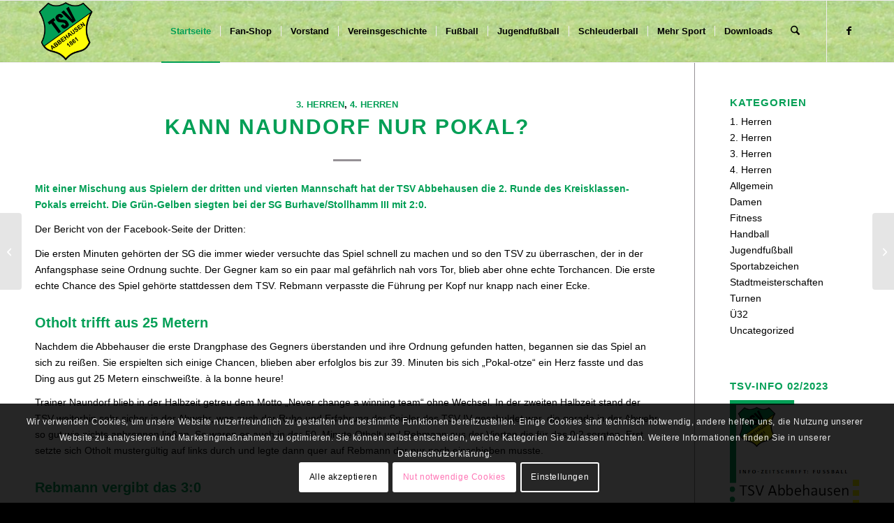

--- FILE ---
content_type: text/html; charset=UTF-8
request_url: https://tsvabbehausen.de/kann-naundorf-nur-pokal/
body_size: 28497
content:
<!DOCTYPE html>
<html lang="de" class="html_stretched responsive av-preloader-disabled  html_header_top html_logo_left html_main_nav_header html_menu_right html_slim html_header_sticky html_header_shrinking html_mobile_menu_phone html_header_searchicon html_content_align_center html_header_unstick_top_disabled html_header_stretch_disabled html_elegant-blog html_av-submenu-hidden html_av-submenu-display-click html_av-overlay-side html_av-overlay-side-classic html_av-submenu-clone html_entry_id_906 av-cookies-consent-show-message-bar av-cookies-cookie-consent-enabled av-cookies-needs-opt-in av-cookies-user-needs-accept-button avia-cookie-check-browser-settings av-no-preview av-default-lightbox html_text_menu_active av-mobile-menu-switch-default">
<head>
<meta charset="UTF-8" />
<meta name="robots" content="index, follow" />


<!-- mobile setting -->
<meta name="viewport" content="width=device-width, initial-scale=1">

<!-- Scripts/CSS and wp_head hook -->
<title>Kann Naundorf nur Pokal? &#8211; TSV Abbehausen</title>
<meta name='robots' content='max-image-preview:large' />
	<style>img:is([sizes="auto" i], [sizes^="auto," i]) { contain-intrinsic-size: 3000px 1500px }</style>
	
				<script type='text/javascript'>

				function avia_cookie_check_sessionStorage()
				{
					//	FF throws error when all cookies blocked !!
					var sessionBlocked = false;
					try
					{
						var test = sessionStorage.getItem( 'aviaCookieRefused' ) != null;
					}
					catch(e)
					{
						sessionBlocked = true;
					}

					var aviaCookieRefused = ! sessionBlocked ? sessionStorage.getItem( 'aviaCookieRefused' ) : null;

					var html = document.getElementsByTagName('html')[0];

					/**
					 * Set a class to avoid calls to sessionStorage
					 */
					if( sessionBlocked || aviaCookieRefused )
					{
						if( html.className.indexOf('av-cookies-session-refused') < 0 )
						{
							html.className += ' av-cookies-session-refused';
						}
					}

					if( sessionBlocked || aviaCookieRefused || document.cookie.match(/aviaCookieConsent/) )
					{
						if( html.className.indexOf('av-cookies-user-silent-accept') >= 0 )
						{
							 html.className = html.className.replace(/\bav-cookies-user-silent-accept\b/g, '');
						}
					}
				}

				avia_cookie_check_sessionStorage();

			</script>
			<link rel="alternate" type="application/rss+xml" title="TSV Abbehausen &raquo; Feed" href="https://tsvabbehausen.de/feed/" />
<link rel="alternate" type="application/rss+xml" title="TSV Abbehausen &raquo; Kommentar-Feed" href="https://tsvabbehausen.de/comments/feed/" />
<link rel="alternate" type="application/rss+xml" title="TSV Abbehausen &raquo; Kann Naundorf nur Pokal?-Kommentar-Feed" href="https://tsvabbehausen.de/kann-naundorf-nur-pokal/feed/" />
<script type="text/javascript">
/* <![CDATA[ */
window._wpemojiSettings = {"baseUrl":"https:\/\/s.w.org\/images\/core\/emoji\/16.0.1\/72x72\/","ext":".png","svgUrl":"https:\/\/s.w.org\/images\/core\/emoji\/16.0.1\/svg\/","svgExt":".svg","source":{"concatemoji":"https:\/\/tsvabbehausen.de\/wp-includes\/js\/wp-emoji-release.min.js?ver=6.8.3"}};
/*! This file is auto-generated */
!function(s,n){var o,i,e;function c(e){try{var t={supportTests:e,timestamp:(new Date).valueOf()};sessionStorage.setItem(o,JSON.stringify(t))}catch(e){}}function p(e,t,n){e.clearRect(0,0,e.canvas.width,e.canvas.height),e.fillText(t,0,0);var t=new Uint32Array(e.getImageData(0,0,e.canvas.width,e.canvas.height).data),a=(e.clearRect(0,0,e.canvas.width,e.canvas.height),e.fillText(n,0,0),new Uint32Array(e.getImageData(0,0,e.canvas.width,e.canvas.height).data));return t.every(function(e,t){return e===a[t]})}function u(e,t){e.clearRect(0,0,e.canvas.width,e.canvas.height),e.fillText(t,0,0);for(var n=e.getImageData(16,16,1,1),a=0;a<n.data.length;a++)if(0!==n.data[a])return!1;return!0}function f(e,t,n,a){switch(t){case"flag":return n(e,"\ud83c\udff3\ufe0f\u200d\u26a7\ufe0f","\ud83c\udff3\ufe0f\u200b\u26a7\ufe0f")?!1:!n(e,"\ud83c\udde8\ud83c\uddf6","\ud83c\udde8\u200b\ud83c\uddf6")&&!n(e,"\ud83c\udff4\udb40\udc67\udb40\udc62\udb40\udc65\udb40\udc6e\udb40\udc67\udb40\udc7f","\ud83c\udff4\u200b\udb40\udc67\u200b\udb40\udc62\u200b\udb40\udc65\u200b\udb40\udc6e\u200b\udb40\udc67\u200b\udb40\udc7f");case"emoji":return!a(e,"\ud83e\udedf")}return!1}function g(e,t,n,a){var r="undefined"!=typeof WorkerGlobalScope&&self instanceof WorkerGlobalScope?new OffscreenCanvas(300,150):s.createElement("canvas"),o=r.getContext("2d",{willReadFrequently:!0}),i=(o.textBaseline="top",o.font="600 32px Arial",{});return e.forEach(function(e){i[e]=t(o,e,n,a)}),i}function t(e){var t=s.createElement("script");t.src=e,t.defer=!0,s.head.appendChild(t)}"undefined"!=typeof Promise&&(o="wpEmojiSettingsSupports",i=["flag","emoji"],n.supports={everything:!0,everythingExceptFlag:!0},e=new Promise(function(e){s.addEventListener("DOMContentLoaded",e,{once:!0})}),new Promise(function(t){var n=function(){try{var e=JSON.parse(sessionStorage.getItem(o));if("object"==typeof e&&"number"==typeof e.timestamp&&(new Date).valueOf()<e.timestamp+604800&&"object"==typeof e.supportTests)return e.supportTests}catch(e){}return null}();if(!n){if("undefined"!=typeof Worker&&"undefined"!=typeof OffscreenCanvas&&"undefined"!=typeof URL&&URL.createObjectURL&&"undefined"!=typeof Blob)try{var e="postMessage("+g.toString()+"("+[JSON.stringify(i),f.toString(),p.toString(),u.toString()].join(",")+"));",a=new Blob([e],{type:"text/javascript"}),r=new Worker(URL.createObjectURL(a),{name:"wpTestEmojiSupports"});return void(r.onmessage=function(e){c(n=e.data),r.terminate(),t(n)})}catch(e){}c(n=g(i,f,p,u))}t(n)}).then(function(e){for(var t in e)n.supports[t]=e[t],n.supports.everything=n.supports.everything&&n.supports[t],"flag"!==t&&(n.supports.everythingExceptFlag=n.supports.everythingExceptFlag&&n.supports[t]);n.supports.everythingExceptFlag=n.supports.everythingExceptFlag&&!n.supports.flag,n.DOMReady=!1,n.readyCallback=function(){n.DOMReady=!0}}).then(function(){return e}).then(function(){var e;n.supports.everything||(n.readyCallback(),(e=n.source||{}).concatemoji?t(e.concatemoji):e.wpemoji&&e.twemoji&&(t(e.twemoji),t(e.wpemoji)))}))}((window,document),window._wpemojiSettings);
/* ]]> */
</script>
<link rel='stylesheet' id='avia-grid-css' href='https://tsvabbehausen.de/wp-content/themes/enfold/css/grid.css?ver=7.1.3' type='text/css' media='all' />
<link rel='stylesheet' id='avia-base-css' href='https://tsvabbehausen.de/wp-content/themes/enfold/css/base.css?ver=7.1.3' type='text/css' media='all' />
<link rel='stylesheet' id='avia-layout-css' href='https://tsvabbehausen.de/wp-content/themes/enfold/css/layout.css?ver=7.1.3' type='text/css' media='all' />
<link rel='stylesheet' id='avia-module-audioplayer-css' href='https://tsvabbehausen.de/wp-content/themes/enfold/config-templatebuilder/avia-shortcodes/audio-player/audio-player.css?ver=7.1.3' type='text/css' media='all' />
<link rel='stylesheet' id='avia-module-blog-css' href='https://tsvabbehausen.de/wp-content/themes/enfold/config-templatebuilder/avia-shortcodes/blog/blog.css?ver=7.1.3' type='text/css' media='all' />
<link rel='stylesheet' id='avia-module-postslider-css' href='https://tsvabbehausen.de/wp-content/themes/enfold/config-templatebuilder/avia-shortcodes/postslider/postslider.css?ver=7.1.3' type='text/css' media='all' />
<link rel='stylesheet' id='avia-module-button-css' href='https://tsvabbehausen.de/wp-content/themes/enfold/config-templatebuilder/avia-shortcodes/buttons/buttons.css?ver=7.1.3' type='text/css' media='all' />
<link rel='stylesheet' id='avia-module-buttonrow-css' href='https://tsvabbehausen.de/wp-content/themes/enfold/config-templatebuilder/avia-shortcodes/buttonrow/buttonrow.css?ver=7.1.3' type='text/css' media='all' />
<link rel='stylesheet' id='avia-module-button-fullwidth-css' href='https://tsvabbehausen.de/wp-content/themes/enfold/config-templatebuilder/avia-shortcodes/buttons_fullwidth/buttons_fullwidth.css?ver=7.1.3' type='text/css' media='all' />
<link rel='stylesheet' id='avia-module-catalogue-css' href='https://tsvabbehausen.de/wp-content/themes/enfold/config-templatebuilder/avia-shortcodes/catalogue/catalogue.css?ver=7.1.3' type='text/css' media='all' />
<link rel='stylesheet' id='avia-module-comments-css' href='https://tsvabbehausen.de/wp-content/themes/enfold/config-templatebuilder/avia-shortcodes/comments/comments.css?ver=7.1.3' type='text/css' media='all' />
<link rel='stylesheet' id='avia-module-contact-css' href='https://tsvabbehausen.de/wp-content/themes/enfold/config-templatebuilder/avia-shortcodes/contact/contact.css?ver=7.1.3' type='text/css' media='all' />
<link rel='stylesheet' id='avia-module-slideshow-css' href='https://tsvabbehausen.de/wp-content/themes/enfold/config-templatebuilder/avia-shortcodes/slideshow/slideshow.css?ver=7.1.3' type='text/css' media='all' />
<link rel='stylesheet' id='avia-module-slideshow-contentpartner-css' href='https://tsvabbehausen.de/wp-content/themes/enfold/config-templatebuilder/avia-shortcodes/contentslider/contentslider.css?ver=7.1.3' type='text/css' media='all' />
<link rel='stylesheet' id='avia-module-countdown-css' href='https://tsvabbehausen.de/wp-content/themes/enfold/config-templatebuilder/avia-shortcodes/countdown/countdown.css?ver=7.1.3' type='text/css' media='all' />
<link rel='stylesheet' id='avia-module-dynamic-field-css' href='https://tsvabbehausen.de/wp-content/themes/enfold/config-templatebuilder/avia-shortcodes/dynamic_field/dynamic_field.css?ver=7.1.3' type='text/css' media='all' />
<link rel='stylesheet' id='avia-module-gallery-css' href='https://tsvabbehausen.de/wp-content/themes/enfold/config-templatebuilder/avia-shortcodes/gallery/gallery.css?ver=7.1.3' type='text/css' media='all' />
<link rel='stylesheet' id='avia-module-gallery-hor-css' href='https://tsvabbehausen.de/wp-content/themes/enfold/config-templatebuilder/avia-shortcodes/gallery_horizontal/gallery_horizontal.css?ver=7.1.3' type='text/css' media='all' />
<link rel='stylesheet' id='avia-module-maps-css' href='https://tsvabbehausen.de/wp-content/themes/enfold/config-templatebuilder/avia-shortcodes/google_maps/google_maps.css?ver=7.1.3' type='text/css' media='all' />
<link rel='stylesheet' id='avia-module-gridrow-css' href='https://tsvabbehausen.de/wp-content/themes/enfold/config-templatebuilder/avia-shortcodes/grid_row/grid_row.css?ver=7.1.3' type='text/css' media='all' />
<link rel='stylesheet' id='avia-module-heading-css' href='https://tsvabbehausen.de/wp-content/themes/enfold/config-templatebuilder/avia-shortcodes/heading/heading.css?ver=7.1.3' type='text/css' media='all' />
<link rel='stylesheet' id='avia-module-rotator-css' href='https://tsvabbehausen.de/wp-content/themes/enfold/config-templatebuilder/avia-shortcodes/headline_rotator/headline_rotator.css?ver=7.1.3' type='text/css' media='all' />
<link rel='stylesheet' id='avia-module-hr-css' href='https://tsvabbehausen.de/wp-content/themes/enfold/config-templatebuilder/avia-shortcodes/hr/hr.css?ver=7.1.3' type='text/css' media='all' />
<link rel='stylesheet' id='avia-module-icon-css' href='https://tsvabbehausen.de/wp-content/themes/enfold/config-templatebuilder/avia-shortcodes/icon/icon.css?ver=7.1.3' type='text/css' media='all' />
<link rel='stylesheet' id='avia-module-icon-circles-css' href='https://tsvabbehausen.de/wp-content/themes/enfold/config-templatebuilder/avia-shortcodes/icon_circles/icon_circles.css?ver=7.1.3' type='text/css' media='all' />
<link rel='stylesheet' id='avia-module-iconbox-css' href='https://tsvabbehausen.de/wp-content/themes/enfold/config-templatebuilder/avia-shortcodes/iconbox/iconbox.css?ver=7.1.3' type='text/css' media='all' />
<link rel='stylesheet' id='avia-module-icongrid-css' href='https://tsvabbehausen.de/wp-content/themes/enfold/config-templatebuilder/avia-shortcodes/icongrid/icongrid.css?ver=7.1.3' type='text/css' media='all' />
<link rel='stylesheet' id='avia-module-iconlist-css' href='https://tsvabbehausen.de/wp-content/themes/enfold/config-templatebuilder/avia-shortcodes/iconlist/iconlist.css?ver=7.1.3' type='text/css' media='all' />
<link rel='stylesheet' id='avia-module-image-css' href='https://tsvabbehausen.de/wp-content/themes/enfold/config-templatebuilder/avia-shortcodes/image/image.css?ver=7.1.3' type='text/css' media='all' />
<link rel='stylesheet' id='avia-module-image-diff-css' href='https://tsvabbehausen.de/wp-content/themes/enfold/config-templatebuilder/avia-shortcodes/image_diff/image_diff.css?ver=7.1.3' type='text/css' media='all' />
<link rel='stylesheet' id='avia-module-hotspot-css' href='https://tsvabbehausen.de/wp-content/themes/enfold/config-templatebuilder/avia-shortcodes/image_hotspots/image_hotspots.css?ver=7.1.3' type='text/css' media='all' />
<link rel='stylesheet' id='avia-module-sc-lottie-animation-css' href='https://tsvabbehausen.de/wp-content/themes/enfold/config-templatebuilder/avia-shortcodes/lottie_animation/lottie_animation.css?ver=7.1.3' type='text/css' media='all' />
<link rel='stylesheet' id='avia-module-magazine-css' href='https://tsvabbehausen.de/wp-content/themes/enfold/config-templatebuilder/avia-shortcodes/magazine/magazine.css?ver=7.1.3' type='text/css' media='all' />
<link rel='stylesheet' id='avia-module-masonry-css' href='https://tsvabbehausen.de/wp-content/themes/enfold/config-templatebuilder/avia-shortcodes/masonry_entries/masonry_entries.css?ver=7.1.3' type='text/css' media='all' />
<link rel='stylesheet' id='avia-siteloader-css' href='https://tsvabbehausen.de/wp-content/themes/enfold/css/avia-snippet-site-preloader.css?ver=7.1.3' type='text/css' media='all' />
<link rel='stylesheet' id='avia-module-menu-css' href='https://tsvabbehausen.de/wp-content/themes/enfold/config-templatebuilder/avia-shortcodes/menu/menu.css?ver=7.1.3' type='text/css' media='all' />
<link rel='stylesheet' id='avia-module-notification-css' href='https://tsvabbehausen.de/wp-content/themes/enfold/config-templatebuilder/avia-shortcodes/notification/notification.css?ver=7.1.3' type='text/css' media='all' />
<link rel='stylesheet' id='avia-module-numbers-css' href='https://tsvabbehausen.de/wp-content/themes/enfold/config-templatebuilder/avia-shortcodes/numbers/numbers.css?ver=7.1.3' type='text/css' media='all' />
<link rel='stylesheet' id='avia-module-portfolio-css' href='https://tsvabbehausen.de/wp-content/themes/enfold/config-templatebuilder/avia-shortcodes/portfolio/portfolio.css?ver=7.1.3' type='text/css' media='all' />
<link rel='stylesheet' id='avia-module-post-metadata-css' href='https://tsvabbehausen.de/wp-content/themes/enfold/config-templatebuilder/avia-shortcodes/post_metadata/post_metadata.css?ver=7.1.3' type='text/css' media='all' />
<link rel='stylesheet' id='avia-module-progress-bar-css' href='https://tsvabbehausen.de/wp-content/themes/enfold/config-templatebuilder/avia-shortcodes/progressbar/progressbar.css?ver=7.1.3' type='text/css' media='all' />
<link rel='stylesheet' id='avia-module-promobox-css' href='https://tsvabbehausen.de/wp-content/themes/enfold/config-templatebuilder/avia-shortcodes/promobox/promobox.css?ver=7.1.3' type='text/css' media='all' />
<link rel='stylesheet' id='avia-sc-search-css' href='https://tsvabbehausen.de/wp-content/themes/enfold/config-templatebuilder/avia-shortcodes/search/search.css?ver=7.1.3' type='text/css' media='all' />
<link rel='stylesheet' id='avia-module-slideshow-accordion-css' href='https://tsvabbehausen.de/wp-content/themes/enfold/config-templatebuilder/avia-shortcodes/slideshow_accordion/slideshow_accordion.css?ver=7.1.3' type='text/css' media='all' />
<link rel='stylesheet' id='avia-module-slideshow-feature-image-css' href='https://tsvabbehausen.de/wp-content/themes/enfold/config-templatebuilder/avia-shortcodes/slideshow_feature_image/slideshow_feature_image.css?ver=7.1.3' type='text/css' media='all' />
<link rel='stylesheet' id='avia-module-slideshow-fullsize-css' href='https://tsvabbehausen.de/wp-content/themes/enfold/config-templatebuilder/avia-shortcodes/slideshow_fullsize/slideshow_fullsize.css?ver=7.1.3' type='text/css' media='all' />
<link rel='stylesheet' id='avia-module-slideshow-fullscreen-css' href='https://tsvabbehausen.de/wp-content/themes/enfold/config-templatebuilder/avia-shortcodes/slideshow_fullscreen/slideshow_fullscreen.css?ver=7.1.3' type='text/css' media='all' />
<link rel='stylesheet' id='avia-module-slideshow-ls-css' href='https://tsvabbehausen.de/wp-content/themes/enfold/config-templatebuilder/avia-shortcodes/slideshow_layerslider/slideshow_layerslider.css?ver=7.1.3' type='text/css' media='all' />
<link rel='stylesheet' id='avia-module-social-css' href='https://tsvabbehausen.de/wp-content/themes/enfold/config-templatebuilder/avia-shortcodes/social_share/social_share.css?ver=7.1.3' type='text/css' media='all' />
<link rel='stylesheet' id='avia-module-tabsection-css' href='https://tsvabbehausen.de/wp-content/themes/enfold/config-templatebuilder/avia-shortcodes/tab_section/tab_section.css?ver=7.1.3' type='text/css' media='all' />
<link rel='stylesheet' id='avia-module-table-css' href='https://tsvabbehausen.de/wp-content/themes/enfold/config-templatebuilder/avia-shortcodes/table/table.css?ver=7.1.3' type='text/css' media='all' />
<link rel='stylesheet' id='avia-module-tabs-css' href='https://tsvabbehausen.de/wp-content/themes/enfold/config-templatebuilder/avia-shortcodes/tabs/tabs.css?ver=7.1.3' type='text/css' media='all' />
<link rel='stylesheet' id='avia-module-team-css' href='https://tsvabbehausen.de/wp-content/themes/enfold/config-templatebuilder/avia-shortcodes/team/team.css?ver=7.1.3' type='text/css' media='all' />
<link rel='stylesheet' id='avia-module-testimonials-css' href='https://tsvabbehausen.de/wp-content/themes/enfold/config-templatebuilder/avia-shortcodes/testimonials/testimonials.css?ver=7.1.3' type='text/css' media='all' />
<link rel='stylesheet' id='avia-module-timeline-css' href='https://tsvabbehausen.de/wp-content/themes/enfold/config-templatebuilder/avia-shortcodes/timeline/timeline.css?ver=7.1.3' type='text/css' media='all' />
<link rel='stylesheet' id='avia-module-toggles-css' href='https://tsvabbehausen.de/wp-content/themes/enfold/config-templatebuilder/avia-shortcodes/toggles/toggles.css?ver=7.1.3' type='text/css' media='all' />
<link rel='stylesheet' id='avia-module-video-css' href='https://tsvabbehausen.de/wp-content/themes/enfold/config-templatebuilder/avia-shortcodes/video/video.css?ver=7.1.3' type='text/css' media='all' />
<style id='wp-emoji-styles-inline-css' type='text/css'>

	img.wp-smiley, img.emoji {
		display: inline !important;
		border: none !important;
		box-shadow: none !important;
		height: 1em !important;
		width: 1em !important;
		margin: 0 0.07em !important;
		vertical-align: -0.1em !important;
		background: none !important;
		padding: 0 !important;
	}
</style>
<link rel='stylesheet' id='wp-block-library-css' href='https://tsvabbehausen.de/wp-includes/css/dist/block-library/style.min.css?ver=6.8.3' type='text/css' media='all' />
<style id='global-styles-inline-css' type='text/css'>
:root{--wp--preset--aspect-ratio--square: 1;--wp--preset--aspect-ratio--4-3: 4/3;--wp--preset--aspect-ratio--3-4: 3/4;--wp--preset--aspect-ratio--3-2: 3/2;--wp--preset--aspect-ratio--2-3: 2/3;--wp--preset--aspect-ratio--16-9: 16/9;--wp--preset--aspect-ratio--9-16: 9/16;--wp--preset--color--black: #000000;--wp--preset--color--cyan-bluish-gray: #abb8c3;--wp--preset--color--white: #ffffff;--wp--preset--color--pale-pink: #f78da7;--wp--preset--color--vivid-red: #cf2e2e;--wp--preset--color--luminous-vivid-orange: #ff6900;--wp--preset--color--luminous-vivid-amber: #fcb900;--wp--preset--color--light-green-cyan: #7bdcb5;--wp--preset--color--vivid-green-cyan: #00d084;--wp--preset--color--pale-cyan-blue: #8ed1fc;--wp--preset--color--vivid-cyan-blue: #0693e3;--wp--preset--color--vivid-purple: #9b51e0;--wp--preset--color--metallic-red: #b02b2c;--wp--preset--color--maximum-yellow-red: #edae44;--wp--preset--color--yellow-sun: #eeee22;--wp--preset--color--palm-leaf: #83a846;--wp--preset--color--aero: #7bb0e7;--wp--preset--color--old-lavender: #745f7e;--wp--preset--color--steel-teal: #5f8789;--wp--preset--color--raspberry-pink: #d65799;--wp--preset--color--medium-turquoise: #4ecac2;--wp--preset--gradient--vivid-cyan-blue-to-vivid-purple: linear-gradient(135deg,rgba(6,147,227,1) 0%,rgb(155,81,224) 100%);--wp--preset--gradient--light-green-cyan-to-vivid-green-cyan: linear-gradient(135deg,rgb(122,220,180) 0%,rgb(0,208,130) 100%);--wp--preset--gradient--luminous-vivid-amber-to-luminous-vivid-orange: linear-gradient(135deg,rgba(252,185,0,1) 0%,rgba(255,105,0,1) 100%);--wp--preset--gradient--luminous-vivid-orange-to-vivid-red: linear-gradient(135deg,rgba(255,105,0,1) 0%,rgb(207,46,46) 100%);--wp--preset--gradient--very-light-gray-to-cyan-bluish-gray: linear-gradient(135deg,rgb(238,238,238) 0%,rgb(169,184,195) 100%);--wp--preset--gradient--cool-to-warm-spectrum: linear-gradient(135deg,rgb(74,234,220) 0%,rgb(151,120,209) 20%,rgb(207,42,186) 40%,rgb(238,44,130) 60%,rgb(251,105,98) 80%,rgb(254,248,76) 100%);--wp--preset--gradient--blush-light-purple: linear-gradient(135deg,rgb(255,206,236) 0%,rgb(152,150,240) 100%);--wp--preset--gradient--blush-bordeaux: linear-gradient(135deg,rgb(254,205,165) 0%,rgb(254,45,45) 50%,rgb(107,0,62) 100%);--wp--preset--gradient--luminous-dusk: linear-gradient(135deg,rgb(255,203,112) 0%,rgb(199,81,192) 50%,rgb(65,88,208) 100%);--wp--preset--gradient--pale-ocean: linear-gradient(135deg,rgb(255,245,203) 0%,rgb(182,227,212) 50%,rgb(51,167,181) 100%);--wp--preset--gradient--electric-grass: linear-gradient(135deg,rgb(202,248,128) 0%,rgb(113,206,126) 100%);--wp--preset--gradient--midnight: linear-gradient(135deg,rgb(2,3,129) 0%,rgb(40,116,252) 100%);--wp--preset--font-size--small: 1rem;--wp--preset--font-size--medium: 1.125rem;--wp--preset--font-size--large: 1.75rem;--wp--preset--font-size--x-large: clamp(1.75rem, 3vw, 2.25rem);--wp--preset--spacing--20: 0.44rem;--wp--preset--spacing--30: 0.67rem;--wp--preset--spacing--40: 1rem;--wp--preset--spacing--50: 1.5rem;--wp--preset--spacing--60: 2.25rem;--wp--preset--spacing--70: 3.38rem;--wp--preset--spacing--80: 5.06rem;--wp--preset--shadow--natural: 6px 6px 9px rgba(0, 0, 0, 0.2);--wp--preset--shadow--deep: 12px 12px 50px rgba(0, 0, 0, 0.4);--wp--preset--shadow--sharp: 6px 6px 0px rgba(0, 0, 0, 0.2);--wp--preset--shadow--outlined: 6px 6px 0px -3px rgba(255, 255, 255, 1), 6px 6px rgba(0, 0, 0, 1);--wp--preset--shadow--crisp: 6px 6px 0px rgba(0, 0, 0, 1);}:root { --wp--style--global--content-size: 800px;--wp--style--global--wide-size: 1130px; }:where(body) { margin: 0; }.wp-site-blocks > .alignleft { float: left; margin-right: 2em; }.wp-site-blocks > .alignright { float: right; margin-left: 2em; }.wp-site-blocks > .aligncenter { justify-content: center; margin-left: auto; margin-right: auto; }:where(.is-layout-flex){gap: 0.5em;}:where(.is-layout-grid){gap: 0.5em;}.is-layout-flow > .alignleft{float: left;margin-inline-start: 0;margin-inline-end: 2em;}.is-layout-flow > .alignright{float: right;margin-inline-start: 2em;margin-inline-end: 0;}.is-layout-flow > .aligncenter{margin-left: auto !important;margin-right: auto !important;}.is-layout-constrained > .alignleft{float: left;margin-inline-start: 0;margin-inline-end: 2em;}.is-layout-constrained > .alignright{float: right;margin-inline-start: 2em;margin-inline-end: 0;}.is-layout-constrained > .aligncenter{margin-left: auto !important;margin-right: auto !important;}.is-layout-constrained > :where(:not(.alignleft):not(.alignright):not(.alignfull)){max-width: var(--wp--style--global--content-size);margin-left: auto !important;margin-right: auto !important;}.is-layout-constrained > .alignwide{max-width: var(--wp--style--global--wide-size);}body .is-layout-flex{display: flex;}.is-layout-flex{flex-wrap: wrap;align-items: center;}.is-layout-flex > :is(*, div){margin: 0;}body .is-layout-grid{display: grid;}.is-layout-grid > :is(*, div){margin: 0;}body{padding-top: 0px;padding-right: 0px;padding-bottom: 0px;padding-left: 0px;}a:where(:not(.wp-element-button)){text-decoration: underline;}:root :where(.wp-element-button, .wp-block-button__link){background-color: #32373c;border-width: 0;color: #fff;font-family: inherit;font-size: inherit;line-height: inherit;padding: calc(0.667em + 2px) calc(1.333em + 2px);text-decoration: none;}.has-black-color{color: var(--wp--preset--color--black) !important;}.has-cyan-bluish-gray-color{color: var(--wp--preset--color--cyan-bluish-gray) !important;}.has-white-color{color: var(--wp--preset--color--white) !important;}.has-pale-pink-color{color: var(--wp--preset--color--pale-pink) !important;}.has-vivid-red-color{color: var(--wp--preset--color--vivid-red) !important;}.has-luminous-vivid-orange-color{color: var(--wp--preset--color--luminous-vivid-orange) !important;}.has-luminous-vivid-amber-color{color: var(--wp--preset--color--luminous-vivid-amber) !important;}.has-light-green-cyan-color{color: var(--wp--preset--color--light-green-cyan) !important;}.has-vivid-green-cyan-color{color: var(--wp--preset--color--vivid-green-cyan) !important;}.has-pale-cyan-blue-color{color: var(--wp--preset--color--pale-cyan-blue) !important;}.has-vivid-cyan-blue-color{color: var(--wp--preset--color--vivid-cyan-blue) !important;}.has-vivid-purple-color{color: var(--wp--preset--color--vivid-purple) !important;}.has-metallic-red-color{color: var(--wp--preset--color--metallic-red) !important;}.has-maximum-yellow-red-color{color: var(--wp--preset--color--maximum-yellow-red) !important;}.has-yellow-sun-color{color: var(--wp--preset--color--yellow-sun) !important;}.has-palm-leaf-color{color: var(--wp--preset--color--palm-leaf) !important;}.has-aero-color{color: var(--wp--preset--color--aero) !important;}.has-old-lavender-color{color: var(--wp--preset--color--old-lavender) !important;}.has-steel-teal-color{color: var(--wp--preset--color--steel-teal) !important;}.has-raspberry-pink-color{color: var(--wp--preset--color--raspberry-pink) !important;}.has-medium-turquoise-color{color: var(--wp--preset--color--medium-turquoise) !important;}.has-black-background-color{background-color: var(--wp--preset--color--black) !important;}.has-cyan-bluish-gray-background-color{background-color: var(--wp--preset--color--cyan-bluish-gray) !important;}.has-white-background-color{background-color: var(--wp--preset--color--white) !important;}.has-pale-pink-background-color{background-color: var(--wp--preset--color--pale-pink) !important;}.has-vivid-red-background-color{background-color: var(--wp--preset--color--vivid-red) !important;}.has-luminous-vivid-orange-background-color{background-color: var(--wp--preset--color--luminous-vivid-orange) !important;}.has-luminous-vivid-amber-background-color{background-color: var(--wp--preset--color--luminous-vivid-amber) !important;}.has-light-green-cyan-background-color{background-color: var(--wp--preset--color--light-green-cyan) !important;}.has-vivid-green-cyan-background-color{background-color: var(--wp--preset--color--vivid-green-cyan) !important;}.has-pale-cyan-blue-background-color{background-color: var(--wp--preset--color--pale-cyan-blue) !important;}.has-vivid-cyan-blue-background-color{background-color: var(--wp--preset--color--vivid-cyan-blue) !important;}.has-vivid-purple-background-color{background-color: var(--wp--preset--color--vivid-purple) !important;}.has-metallic-red-background-color{background-color: var(--wp--preset--color--metallic-red) !important;}.has-maximum-yellow-red-background-color{background-color: var(--wp--preset--color--maximum-yellow-red) !important;}.has-yellow-sun-background-color{background-color: var(--wp--preset--color--yellow-sun) !important;}.has-palm-leaf-background-color{background-color: var(--wp--preset--color--palm-leaf) !important;}.has-aero-background-color{background-color: var(--wp--preset--color--aero) !important;}.has-old-lavender-background-color{background-color: var(--wp--preset--color--old-lavender) !important;}.has-steel-teal-background-color{background-color: var(--wp--preset--color--steel-teal) !important;}.has-raspberry-pink-background-color{background-color: var(--wp--preset--color--raspberry-pink) !important;}.has-medium-turquoise-background-color{background-color: var(--wp--preset--color--medium-turquoise) !important;}.has-black-border-color{border-color: var(--wp--preset--color--black) !important;}.has-cyan-bluish-gray-border-color{border-color: var(--wp--preset--color--cyan-bluish-gray) !important;}.has-white-border-color{border-color: var(--wp--preset--color--white) !important;}.has-pale-pink-border-color{border-color: var(--wp--preset--color--pale-pink) !important;}.has-vivid-red-border-color{border-color: var(--wp--preset--color--vivid-red) !important;}.has-luminous-vivid-orange-border-color{border-color: var(--wp--preset--color--luminous-vivid-orange) !important;}.has-luminous-vivid-amber-border-color{border-color: var(--wp--preset--color--luminous-vivid-amber) !important;}.has-light-green-cyan-border-color{border-color: var(--wp--preset--color--light-green-cyan) !important;}.has-vivid-green-cyan-border-color{border-color: var(--wp--preset--color--vivid-green-cyan) !important;}.has-pale-cyan-blue-border-color{border-color: var(--wp--preset--color--pale-cyan-blue) !important;}.has-vivid-cyan-blue-border-color{border-color: var(--wp--preset--color--vivid-cyan-blue) !important;}.has-vivid-purple-border-color{border-color: var(--wp--preset--color--vivid-purple) !important;}.has-metallic-red-border-color{border-color: var(--wp--preset--color--metallic-red) !important;}.has-maximum-yellow-red-border-color{border-color: var(--wp--preset--color--maximum-yellow-red) !important;}.has-yellow-sun-border-color{border-color: var(--wp--preset--color--yellow-sun) !important;}.has-palm-leaf-border-color{border-color: var(--wp--preset--color--palm-leaf) !important;}.has-aero-border-color{border-color: var(--wp--preset--color--aero) !important;}.has-old-lavender-border-color{border-color: var(--wp--preset--color--old-lavender) !important;}.has-steel-teal-border-color{border-color: var(--wp--preset--color--steel-teal) !important;}.has-raspberry-pink-border-color{border-color: var(--wp--preset--color--raspberry-pink) !important;}.has-medium-turquoise-border-color{border-color: var(--wp--preset--color--medium-turquoise) !important;}.has-vivid-cyan-blue-to-vivid-purple-gradient-background{background: var(--wp--preset--gradient--vivid-cyan-blue-to-vivid-purple) !important;}.has-light-green-cyan-to-vivid-green-cyan-gradient-background{background: var(--wp--preset--gradient--light-green-cyan-to-vivid-green-cyan) !important;}.has-luminous-vivid-amber-to-luminous-vivid-orange-gradient-background{background: var(--wp--preset--gradient--luminous-vivid-amber-to-luminous-vivid-orange) !important;}.has-luminous-vivid-orange-to-vivid-red-gradient-background{background: var(--wp--preset--gradient--luminous-vivid-orange-to-vivid-red) !important;}.has-very-light-gray-to-cyan-bluish-gray-gradient-background{background: var(--wp--preset--gradient--very-light-gray-to-cyan-bluish-gray) !important;}.has-cool-to-warm-spectrum-gradient-background{background: var(--wp--preset--gradient--cool-to-warm-spectrum) !important;}.has-blush-light-purple-gradient-background{background: var(--wp--preset--gradient--blush-light-purple) !important;}.has-blush-bordeaux-gradient-background{background: var(--wp--preset--gradient--blush-bordeaux) !important;}.has-luminous-dusk-gradient-background{background: var(--wp--preset--gradient--luminous-dusk) !important;}.has-pale-ocean-gradient-background{background: var(--wp--preset--gradient--pale-ocean) !important;}.has-electric-grass-gradient-background{background: var(--wp--preset--gradient--electric-grass) !important;}.has-midnight-gradient-background{background: var(--wp--preset--gradient--midnight) !important;}.has-small-font-size{font-size: var(--wp--preset--font-size--small) !important;}.has-medium-font-size{font-size: var(--wp--preset--font-size--medium) !important;}.has-large-font-size{font-size: var(--wp--preset--font-size--large) !important;}.has-x-large-font-size{font-size: var(--wp--preset--font-size--x-large) !important;}
:where(.wp-block-post-template.is-layout-flex){gap: 1.25em;}:where(.wp-block-post-template.is-layout-grid){gap: 1.25em;}
:where(.wp-block-columns.is-layout-flex){gap: 2em;}:where(.wp-block-columns.is-layout-grid){gap: 2em;}
:root :where(.wp-block-pullquote){font-size: 1.5em;line-height: 1.6;}
</style>
<link rel='stylesheet' id='contact-form-7-css' href='https://tsvabbehausen.de/wp-content/plugins/contact-form-7/includes/css/styles.css?ver=6.1.2' type='text/css' media='all' />
<link rel='stylesheet' id='imt_font-awesome-css' href='https://tsvabbehausen.de/wp-content/plugins/indeed-my-team/files/css/font-awesome.min.css?ver=6.8.3' type='text/css' media='all' />
<link rel='stylesheet' id='imt_be_style-css' href='https://tsvabbehausen.de/wp-content/plugins/indeed-my-team/files/css/style.css?ver=6.8.3' type='text/css' media='all' />
<link rel='stylesheet' id='imt_owl_carousel_css-css' href='https://tsvabbehausen.de/wp-content/plugins/indeed-my-team/files/css/owl.carousel.css?ver=6.8.3' type='text/css' media='all' />
<link rel='stylesheet' id='avia-scs-css' href='https://tsvabbehausen.de/wp-content/themes/enfold/css/shortcodes.css?ver=7.1.3' type='text/css' media='all' />
<link rel='stylesheet' id='avia-fold-unfold-css' href='https://tsvabbehausen.de/wp-content/themes/enfold/css/avia-snippet-fold-unfold.css?ver=7.1.3' type='text/css' media='all' />
<link rel='stylesheet' id='avia-popup-css-css' href='https://tsvabbehausen.de/wp-content/themes/enfold/js/aviapopup/magnific-popup.min.css?ver=7.1.3' type='text/css' media='screen' />
<link rel='stylesheet' id='avia-lightbox-css' href='https://tsvabbehausen.de/wp-content/themes/enfold/css/avia-snippet-lightbox.css?ver=7.1.3' type='text/css' media='screen' />
<link rel='stylesheet' id='avia-widget-css-css' href='https://tsvabbehausen.de/wp-content/themes/enfold/css/avia-snippet-widget.css?ver=7.1.3' type='text/css' media='screen' />
<link rel='stylesheet' id='avia-dynamic-css' href='https://tsvabbehausen.de/wp-content/uploads/dynamic_avia/enfold.css?ver=68f60429b3da3' type='text/css' media='all' />
<link rel='stylesheet' id='avia-custom-css' href='https://tsvabbehausen.de/wp-content/themes/enfold/css/custom.css?ver=7.1.3' type='text/css' media='all' />
<link rel='stylesheet' id='avia-cookie-css-css' href='https://tsvabbehausen.de/wp-content/themes/enfold/css/avia-snippet-cookieconsent.css?ver=7.1.3' type='text/css' media='screen' />
<script type="text/javascript" src="https://tsvabbehausen.de/wp-includes/js/jquery/jquery.min.js?ver=3.7.1" id="jquery-core-js"></script>
<script type="text/javascript" src="https://tsvabbehausen.de/wp-includes/js/jquery/jquery-migrate.min.js?ver=3.4.1" id="jquery-migrate-js"></script>
<script type="text/javascript" src="https://tsvabbehausen.de/wp-content/plugins/indeed-my-team/files/js/isotope.pkgd.min.js" id="imt_isotope_pkgd_min-js"></script>
<script type="text/javascript" src="https://tsvabbehausen.de/wp-content/plugins/indeed-my-team/files/js/owl.carousel.js" id="imt_owl_carousel_js-js"></script>
<script type="text/javascript" src="https://tsvabbehausen.de/wp-content/plugins/indeed-my-team/files/js/public.js" id="imt_public-js"></script>
<script type="text/javascript" src="https://tsvabbehausen.de/wp-content/themes/enfold/js/avia-js.js?ver=7.1.3" id="avia-js-js"></script>
<script type="text/javascript" src="https://tsvabbehausen.de/wp-content/themes/enfold/js/avia-compat.js?ver=7.1.3" id="avia-compat-js"></script>
<link rel="https://api.w.org/" href="https://tsvabbehausen.de/wp-json/" /><link rel="alternate" title="JSON" type="application/json" href="https://tsvabbehausen.de/wp-json/wp/v2/posts/906" /><link rel="EditURI" type="application/rsd+xml" title="RSD" href="https://tsvabbehausen.de/xmlrpc.php?rsd" />
<meta name="generator" content="WordPress 6.8.3" />
<link rel="canonical" href="https://tsvabbehausen.de/kann-naundorf-nur-pokal/" />
<link rel='shortlink' href='https://tsvabbehausen.de/?p=906' />
<link rel="alternate" title="oEmbed (JSON)" type="application/json+oembed" href="https://tsvabbehausen.de/wp-json/oembed/1.0/embed?url=https%3A%2F%2Ftsvabbehausen.de%2Fkann-naundorf-nur-pokal%2F" />
<link rel="alternate" title="oEmbed (XML)" type="text/xml+oembed" href="https://tsvabbehausen.de/wp-json/oembed/1.0/embed?url=https%3A%2F%2Ftsvabbehausen.de%2Fkann-naundorf-nur-pokal%2F&#038;format=xml" />
        <script type="text/javascript">
            if (typeof ajaxurl === "undefined") {
                var ajaxurl = 'https://tsvabbehausen.de/wp-admin/admin-ajax.php';
            }
        </script>
    
<link rel="icon" href="https://tsvabbehausen.de/wp-content/uploads/2016/08/150px-Abbehausen.png" type="image/png">
<!--[if lt IE 9]><script src="https://tsvabbehausen.de/wp-content/themes/enfold/js/html5shiv.js"></script><![endif]--><link rel="profile" href="https://gmpg.org/xfn/11" />
<link rel="alternate" type="application/rss+xml" title="TSV Abbehausen RSS2 Feed" href="https://tsvabbehausen.de/feed/" />
<link rel="pingback" href="https://tsvabbehausen.de/xmlrpc.php" />
<link rel="icon" href="https://tsvabbehausen.de/wp-content/uploads/2016/08/150px-Abbehausen-36x36.png" sizes="32x32" />
<link rel="icon" href="https://tsvabbehausen.de/wp-content/uploads/2016/08/150px-Abbehausen.png" sizes="192x192" />
<link rel="apple-touch-icon" href="https://tsvabbehausen.de/wp-content/uploads/2016/08/150px-Abbehausen.png" />
<meta name="msapplication-TileImage" content="https://tsvabbehausen.de/wp-content/uploads/2016/08/150px-Abbehausen.png" />
<style type="text/css">
		@font-face {font-family: 'entypo-fontello-enfold'; font-weight: normal; font-style: normal; font-display: auto;
		src: url('https://tsvabbehausen.de/wp-content/themes/enfold/config-templatebuilder/avia-template-builder/assets/fonts/entypo-fontello-enfold/entypo-fontello-enfold.woff2') format('woff2'),
		url('https://tsvabbehausen.de/wp-content/themes/enfold/config-templatebuilder/avia-template-builder/assets/fonts/entypo-fontello-enfold/entypo-fontello-enfold.woff') format('woff'),
		url('https://tsvabbehausen.de/wp-content/themes/enfold/config-templatebuilder/avia-template-builder/assets/fonts/entypo-fontello-enfold/entypo-fontello-enfold.ttf') format('truetype'),
		url('https://tsvabbehausen.de/wp-content/themes/enfold/config-templatebuilder/avia-template-builder/assets/fonts/entypo-fontello-enfold/entypo-fontello-enfold.svg#entypo-fontello-enfold') format('svg'),
		url('https://tsvabbehausen.de/wp-content/themes/enfold/config-templatebuilder/avia-template-builder/assets/fonts/entypo-fontello-enfold/entypo-fontello-enfold.eot'),
		url('https://tsvabbehausen.de/wp-content/themes/enfold/config-templatebuilder/avia-template-builder/assets/fonts/entypo-fontello-enfold/entypo-fontello-enfold.eot?#iefix') format('embedded-opentype');
		}

		#top .avia-font-entypo-fontello-enfold, body .avia-font-entypo-fontello-enfold, html body [data-av_iconfont='entypo-fontello-enfold']:before{ font-family: 'entypo-fontello-enfold'; }
		
		@font-face {font-family: 'entypo-fontello'; font-weight: normal; font-style: normal; font-display: auto;
		src: url('https://tsvabbehausen.de/wp-content/themes/enfold/config-templatebuilder/avia-template-builder/assets/fonts/entypo-fontello/entypo-fontello.woff2') format('woff2'),
		url('https://tsvabbehausen.de/wp-content/themes/enfold/config-templatebuilder/avia-template-builder/assets/fonts/entypo-fontello/entypo-fontello.woff') format('woff'),
		url('https://tsvabbehausen.de/wp-content/themes/enfold/config-templatebuilder/avia-template-builder/assets/fonts/entypo-fontello/entypo-fontello.ttf') format('truetype'),
		url('https://tsvabbehausen.de/wp-content/themes/enfold/config-templatebuilder/avia-template-builder/assets/fonts/entypo-fontello/entypo-fontello.svg#entypo-fontello') format('svg'),
		url('https://tsvabbehausen.de/wp-content/themes/enfold/config-templatebuilder/avia-template-builder/assets/fonts/entypo-fontello/entypo-fontello.eot'),
		url('https://tsvabbehausen.de/wp-content/themes/enfold/config-templatebuilder/avia-template-builder/assets/fonts/entypo-fontello/entypo-fontello.eot?#iefix') format('embedded-opentype');
		}

		#top .avia-font-entypo-fontello, body .avia-font-entypo-fontello, html body [data-av_iconfont='entypo-fontello']:before{ font-family: 'entypo-fontello'; }
		</style>

<!--
Debugging Info for Theme support: 

Theme: Enfold
Version: 7.1.3
Installed: enfold
AviaFramework Version: 5.6
AviaBuilder Version: 6.0
aviaElementManager Version: 1.0.1
ML:268435456-PU:96-PLA:14
WP:6.8.3
Compress: CSS:disabled - JS:disabled
Updates: enabled - deprecated Envato API - register Envato Token
PLAu:13
-->
</head>

<body id="top" class="wp-singular post-template-default single single-post postid-906 single-format-standard wp-theme-enfold stretched rtl_columns av-curtain-numeric arial-websave arial  post-type-post category-3-herren category-4-herren post_tag-3-herren post_tag-4-herren post_tag-fussball post_tag-kreisklassen-kreispokal avia-responsive-images-support" itemscope="itemscope" itemtype="https://schema.org/WebPage" >

	
	<div id='wrap_all'>

	
<header id='header' class='all_colors header_color light_bg_color  av_header_top av_logo_left av_main_nav_header av_menu_right av_slim av_header_sticky av_header_shrinking av_header_stretch_disabled av_mobile_menu_phone av_header_searchicon av_header_unstick_top_disabled av_seperator_small_border av_bottom_nav_disabled  av_alternate_logo_active' aria-label="Header" data-av_shrink_factor='50' role="banner" itemscope="itemscope" itemtype="https://schema.org/WPHeader" >

		<div  id='header_main' class='container_wrap container_wrap_logo'>

        <div class='container av-logo-container'><div class='inner-container'><span class='logo avia-standard-logo'><a href='https://tsvabbehausen.de/' class='' aria-label='150px-Abbehausen' title='150px-Abbehausen'><img src="https://tsvabbehausen.de/wp-content/uploads/2016/08/150px-Abbehausen.png" srcset="https://tsvabbehausen.de/wp-content/uploads/2016/08/150px-Abbehausen.png 150w, https://tsvabbehausen.de/wp-content/uploads/2016/08/150px-Abbehausen-80x80.png 80w, https://tsvabbehausen.de/wp-content/uploads/2016/08/150px-Abbehausen-36x36.png 36w, https://tsvabbehausen.de/wp-content/uploads/2016/08/150px-Abbehausen-120x120.png 120w" sizes="(max-width: 150px) 100vw, 150px" height="100" width="300" alt='TSV Abbehausen' title='150px-Abbehausen' /></a></span><nav class='main_menu' data-selectname='Wähle eine Seite'  role="navigation" itemscope="itemscope" itemtype="https://schema.org/SiteNavigationElement" ><div class="avia-menu av-main-nav-wrap av_menu_icon_beside"><ul role="menu" class="menu av-main-nav" id="avia-menu"><li role="menuitem" id="menu-item-128" class="menu-item menu-item-type-post_type menu-item-object-page menu-item-home menu-item-top-level menu-item-top-level-1 current-menu-item"><a href="https://tsvabbehausen.de/" itemprop="url" tabindex="0"><span class="avia-bullet"></span><span class="avia-menu-text">Startseite</span><span class="avia-menu-fx"><span class="avia-arrow-wrap"><span class="avia-arrow"></span></span></span></a></li>
<li role="menuitem" id="menu-item-3615" class="menu-item menu-item-type-custom menu-item-object-custom menu-item-mega-parent  menu-item-top-level menu-item-top-level-2"><a href="https://tsvabbehausen.fan12.de/" itemprop="url" tabindex="0"><span class="avia-bullet"></span><span class="avia-menu-text">Fan-Shop</span><span class="avia-menu-fx"><span class="avia-arrow-wrap"><span class="avia-arrow"></span></span></span></a></li>
<li role="menuitem" id="menu-item-659" class="menu-item menu-item-type-post_type menu-item-object-page menu-item-top-level menu-item-top-level-3"><a href="https://tsvabbehausen.de/vorstand/" itemprop="url" tabindex="0"><span class="avia-bullet"></span><span class="avia-menu-text">Vorstand</span><span class="avia-menu-fx"><span class="avia-arrow-wrap"><span class="avia-arrow"></span></span></span></a></li>
<li role="menuitem" id="menu-item-658" class="menu-item menu-item-type-post_type menu-item-object-page menu-item-top-level menu-item-top-level-4"><a href="https://tsvabbehausen.de/vereinsgeschichte/" itemprop="url" tabindex="0"><span class="avia-bullet"></span><span class="avia-menu-text">Vereinsgeschichte</span><span class="avia-menu-fx"><span class="avia-arrow-wrap"><span class="avia-arrow"></span></span></span></a></li>
<li role="menuitem" id="menu-item-29" class="menu-item menu-item-type-post_type menu-item-object-page menu-item-has-children menu-item-top-level menu-item-top-level-5"><a href="https://tsvabbehausen.de/fussball/" itemprop="url" tabindex="0"><span class="avia-bullet"></span><span class="avia-menu-text">Fußball</span><span class="avia-menu-fx"><span class="avia-arrow-wrap"><span class="avia-arrow"></span></span></span></a>


<ul class="sub-menu">
	<li role="menuitem" id="menu-item-31" class="menu-item menu-item-type-post_type menu-item-object-page"><a href="https://tsvabbehausen.de/1-herren/" itemprop="url" tabindex="0"><span class="avia-bullet"></span><span class="avia-menu-text">1. Herren</span></a></li>
	<li role="menuitem" id="menu-item-34" class="menu-item menu-item-type-post_type menu-item-object-page"><a href="https://tsvabbehausen.de/2-herren/" itemprop="url" tabindex="0"><span class="avia-bullet"></span><span class="avia-menu-text">2. Herren</span></a></li>
	<li role="menuitem" id="menu-item-223" class="menu-item menu-item-type-post_type menu-item-object-page"><a href="https://tsvabbehausen.de/3-herren/" itemprop="url" tabindex="0"><span class="avia-bullet"></span><span class="avia-menu-text">3. Herren</span></a></li>
	<li role="menuitem" id="menu-item-4356" class="menu-item menu-item-type-post_type menu-item-object-page"><a href="https://tsvabbehausen.de/4-herren/" itemprop="url" tabindex="0"><span class="avia-bullet"></span><span class="avia-menu-text">4. Herren</span></a></li>
	<li role="menuitem" id="menu-item-290" class="menu-item menu-item-type-post_type menu-item-object-page"><a href="https://tsvabbehausen.de/1-damen/" itemprop="url" tabindex="0"><span class="avia-bullet"></span><span class="avia-menu-text">1. Damen</span></a></li>
	<li role="menuitem" id="menu-item-316" class="menu-item menu-item-type-post_type menu-item-object-page"><a href="https://tsvabbehausen.de/ue32/" itemprop="url" tabindex="0"><span class="avia-bullet"></span><span class="avia-menu-text">Ü32</span></a></li>
	<li role="menuitem" id="menu-item-315" class="menu-item menu-item-type-post_type menu-item-object-page"><a href="https://tsvabbehausen.de/alte-herren/" itemprop="url" tabindex="0"><span class="avia-bullet"></span><span class="avia-menu-text">Alte Herren</span></a></li>
</ul>
</li>
<li role="menuitem" id="menu-item-246" class="menu-item menu-item-type-post_type menu-item-object-page menu-item-has-children menu-item-mega-parent  menu-item-top-level menu-item-top-level-6"><a href="https://tsvabbehausen.de/jugendfussball/" itemprop="url" tabindex="0"><span class="avia-bullet"></span><span class="avia-menu-text">Jugendfußball</span><span class="avia-menu-fx"><span class="avia-arrow-wrap"><span class="avia-arrow"></span></span></span></a>
<div class='avia_mega_div avia_mega3 nine units'>

<ul class="sub-menu">
	<li role="menuitem" id="menu-item-392" class="menu-item menu-item-type-custom menu-item-object-custom menu-item-has-children avia_mega_menu_columns_3 three units  avia_mega_menu_columns_first"><span class='mega_menu_title heading-color av-special-font'>Junioren</span>
	<ul class="sub-menu">
		<li role="menuitem" id="menu-item-262" class="menu-item menu-item-type-post_type menu-item-object-page"><a href="https://tsvabbehausen.de/a-jugend/" itemprop="url" tabindex="0"><span class="avia-bullet"></span><span class="avia-menu-text">A-Jugend ( Jg.2007/08 )</span></a></li>
		<li role="menuitem" id="menu-item-261" class="menu-item menu-item-type-post_type menu-item-object-page"><a href="https://tsvabbehausen.de/b-jugend/" itemprop="url" tabindex="0"><span class="avia-bullet"></span><span class="avia-menu-text">B1-Jugend ( Jg.2009/10 )</span></a></li>
		<li role="menuitem" id="menu-item-302" class="menu-item menu-item-type-post_type menu-item-object-page"><a href="https://tsvabbehausen.de/c-jugend/" itemprop="url" tabindex="0"><span class="avia-bullet"></span><span class="avia-menu-text">C1-Jugend ( Jg. 2011/12 )</span></a></li>
		<li role="menuitem" id="menu-item-3365" class="menu-item menu-item-type-post_type menu-item-object-page"><a href="https://tsvabbehausen.de/c2-jugend/" itemprop="url" tabindex="0"><span class="avia-bullet"></span><span class="avia-menu-text">C2-Jugend ( Jg.2011/12)</span></a></li>
		<li role="menuitem" id="menu-item-391" class="menu-item menu-item-type-post_type menu-item-object-page"><a href="https://tsvabbehausen.de/d-jugend/" itemprop="url" tabindex="0"><span class="avia-bullet"></span><span class="avia-menu-text">D-Jugend ( Jg.2013 )</span></a></li>
		<li role="menuitem" id="menu-item-3975" class="menu-item menu-item-type-post_type menu-item-object-page"><a href="https://tsvabbehausen.de/d2-jugend/" itemprop="url" tabindex="0"><span class="avia-bullet"></span><span class="avia-menu-text">D2-Jugend  ( Jg.2014 )</span></a></li>
		<li role="menuitem" id="menu-item-5329" class="menu-item menu-item-type-post_type menu-item-object-page"><a href="https://tsvabbehausen.de/a-und-b-jugend/" itemprop="url" tabindex="0"><span class="avia-bullet"></span><span class="avia-menu-text">D3-Jugend (Jg.2014)</span></a></li>
		<li role="menuitem" id="menu-item-389" class="menu-item menu-item-type-post_type menu-item-object-page"><a href="https://tsvabbehausen.de/e-jugend/" itemprop="url" tabindex="0"><span class="avia-bullet"></span><span class="avia-menu-text">E-Jugend ( Jg.2015)</span></a></li>
		<li role="menuitem" id="menu-item-3402" class="menu-item menu-item-type-post_type menu-item-object-page"><a href="https://tsvabbehausen.de/e2-jugend/" itemprop="url" tabindex="0"><span class="avia-bullet"></span><span class="avia-menu-text">E2-Jugend ( Jg.2016 )</span></a></li>
		<li role="menuitem" id="menu-item-3869" class="menu-item menu-item-type-post_type menu-item-object-page"><a href="https://tsvabbehausen.de/e3-jugend/" itemprop="url" tabindex="0"><span class="avia-bullet"></span><span class="avia-menu-text">E3-Jugend ( Jg.2015)</span></a></li>
		<li role="menuitem" id="menu-item-4734" class="menu-item menu-item-type-post_type menu-item-object-page"><a href="https://tsvabbehausen.de/e4-jugend/" itemprop="url" tabindex="0"><span class="avia-bullet"></span><span class="avia-menu-text">E4-Jugend (Jg. 2016)</span></a></li>
		<li role="menuitem" id="menu-item-4739" class="menu-item menu-item-type-post_type menu-item-object-page"><a href="https://tsvabbehausen.de/e5-jugend/" itemprop="url" tabindex="0"><span class="avia-bullet"></span><span class="avia-menu-text">E5-Jugend (Jg. 2016)</span></a></li>
		<li role="menuitem" id="menu-item-387" class="menu-item menu-item-type-post_type menu-item-object-page"><a href="https://tsvabbehausen.de/f-jugend/" itemprop="url" tabindex="0"><span class="avia-bullet"></span><span class="avia-menu-text">F1-F2 Jugend ( Jg.2017)</span></a></li>
		<li role="menuitem" id="menu-item-3470" class="menu-item menu-item-type-post_type menu-item-object-page"><a href="https://tsvabbehausen.de/f2-jugend/" itemprop="url" tabindex="0"><span class="avia-bullet"></span><span class="avia-menu-text">F3-F4 Jugend ( Jg. 2018 )</span></a></li>
		<li role="menuitem" id="menu-item-385" class="menu-item menu-item-type-post_type menu-item-object-page"><a href="https://tsvabbehausen.de/g-jugend/" itemprop="url" tabindex="0"><span class="avia-bullet"></span><span class="avia-menu-text">G-Jugend ( Jg.2019 und jünger )</span></a></li>
	</ul>
</li>
	<li role="menuitem" id="menu-item-393" class="menu-item menu-item-type-custom menu-item-object-custom menu-item-has-children avia_mega_menu_columns_3 three units "><span class='mega_menu_title heading-color av-special-font'>Juniorinnen</span>
	<ul class="sub-menu">
		<li role="menuitem" id="menu-item-343" class="menu-item menu-item-type-post_type menu-item-object-page"><a href="https://tsvabbehausen.de/c-maedchen/" itemprop="url" tabindex="0"><span class="avia-bullet"></span><span class="avia-menu-text">C-Mädchen</span></a></li>
		<li role="menuitem" id="menu-item-342" class="menu-item menu-item-type-post_type menu-item-object-page"><a href="https://tsvabbehausen.de/d-maedchen/" itemprop="url" tabindex="0"><span class="avia-bullet"></span><span class="avia-menu-text">B-Mädchen</span></a></li>
	</ul>
</li>
	<li role="menuitem" id="menu-item-394" class="menu-item menu-item-type-custom menu-item-object-custom menu-item-has-children avia_mega_menu_columns_3 three units avia_mega_menu_columns_last"><span class='mega_menu_title heading-color av-special-font'>Jugendturniere 2026</span>
	<ul class="sub-menu">
		<li role="menuitem" id="menu-item-3508" class="menu-item menu-item-type-post_type menu-item-object-page"><a href="https://tsvabbehausen.de/internationales-e-jugend-turnier/" itemprop="url" tabindex="0"><span class="avia-bullet"></span><span class="avia-menu-text">Kronos Cup 2026 (E-Jugend)</span></a></li>
		<li role="menuitem" id="menu-item-3509" class="menu-item menu-item-type-post_type menu-item-object-page"><a href="https://tsvabbehausen.de/nwz-cup/" itemprop="url" tabindex="0"><span class="avia-bullet"></span><span class="avia-menu-text">NWZ-Cup 2026 (F &#038; G-Jugend)</span></a></li>
		<li role="menuitem" id="menu-item-3512" class="menu-item menu-item-type-post_type menu-item-object-page"><a href="https://tsvabbehausen.de/teilnehmer/" itemprop="url" tabindex="0"><span class="avia-bullet"></span><span class="avia-menu-text">Teilnehmer 2025</span></a></li>
		<li role="menuitem" id="menu-item-3510" class="menu-item menu-item-type-post_type menu-item-object-page"><a href="https://tsvabbehausen.de/spielercamp-und-verpflegung/" itemprop="url" tabindex="0"><span class="avia-bullet"></span><span class="avia-menu-text">Spielercamp und Verpflegung</span></a></li>
		<li role="menuitem" id="menu-item-1151" class="menu-item menu-item-type-post_type menu-item-object-page"><a href="https://tsvabbehausen.de/impressionen/" itemprop="url" tabindex="0"><span class="avia-bullet"></span><span class="avia-menu-text">Impressionen</span></a></li>
		<li role="menuitem" id="menu-item-430" class="menu-item menu-item-type-post_type menu-item-object-page"><a href="https://tsvabbehausen.de/hall-of-fame/" itemprop="url" tabindex="0"><span class="avia-bullet"></span><span class="avia-menu-text">Hall of Fame</span></a></li>
		<li role="menuitem" id="menu-item-3507" class="menu-item menu-item-type-post_type menu-item-object-page"><a href="https://tsvabbehausen.de/anmeldeformular/" itemprop="url" tabindex="0"><span class="avia-bullet"></span><span class="avia-menu-text">Anmeldeformular</span></a></li>
	</ul>
</li>
</ul>

</div>
</li>
<li role="menuitem" id="menu-item-716" class="menu-item menu-item-type-post_type menu-item-object-page menu-item-has-children menu-item-top-level menu-item-top-level-7"><a href="https://tsvabbehausen.de/schleuderball/" itemprop="url" tabindex="0"><span class="avia-bullet"></span><span class="avia-menu-text">Schleuderball</span><span class="avia-menu-fx"><span class="avia-arrow-wrap"><span class="avia-arrow"></span></span></span></a>


<ul class="sub-menu">
	<li role="menuitem" id="menu-item-714" class="menu-item menu-item-type-post_type menu-item-object-page"><a href="https://tsvabbehausen.de/a-und-b-jugend/" itemprop="url" tabindex="0"><span class="avia-bullet"></span><span class="avia-menu-text">D3-Jugend</span></a></li>
</ul>
</li>
<li role="menuitem" id="menu-item-2106" class="menu-item menu-item-type-post_type menu-item-object-page menu-item-has-children menu-item-top-level menu-item-top-level-8"><a href="https://tsvabbehausen.de/mehr-sport/" itemprop="url" tabindex="0"><span class="avia-bullet"></span><span class="avia-menu-text">Mehr Sport</span><span class="avia-menu-fx"><span class="avia-arrow-wrap"><span class="avia-arrow"></span></span></span></a>


<ul class="sub-menu">
	<li role="menuitem" id="menu-item-815" class="menu-item menu-item-type-post_type menu-item-object-page"><a href="https://tsvabbehausen.de/beachvolleyball/" itemprop="url" tabindex="0"><span class="avia-bullet"></span><span class="avia-menu-text">Beachvolleyball</span></a></li>
	<li role="menuitem" id="menu-item-3557" class="menu-item menu-item-type-post_type menu-item-object-page"><a href="https://tsvabbehausen.de/bootcamp/" itemprop="url" tabindex="0"><span class="avia-bullet"></span><span class="avia-menu-text">Bootcamp</span></a></li>
	<li role="menuitem" id="menu-item-819" class="menu-item menu-item-type-custom menu-item-object-custom menu-item-has-children"><a href="#" itemprop="url" tabindex="0"><span class="avia-bullet"></span><span class="avia-menu-text">Fitness</span></a>
	<ul class="sub-menu">
		<li role="menuitem" id="menu-item-813" class="menu-item menu-item-type-post_type menu-item-object-page"><a href="https://tsvabbehausen.de/fit-gym-und-hiit/" itemprop="url" tabindex="0"><span class="avia-bullet"></span><span class="avia-menu-text">HIIT- und Body-Fit-Kurs</span></a></li>
		<li role="menuitem" id="menu-item-767" class="menu-item menu-item-type-post_type menu-item-object-page"><a href="https://tsvabbehausen.de/spiel-und-bewegung/" itemprop="url" tabindex="0"><span class="avia-bullet"></span><span class="avia-menu-text">Spiel und Bewegung</span></a></li>
	</ul>
</li>
	<li role="menuitem" id="menu-item-817" class="menu-item menu-item-type-custom menu-item-object-custom menu-item-has-children"><a href="#" itemprop="url" tabindex="0"><span class="avia-bullet"></span><span class="avia-menu-text">Korbball</span></a>
	<ul class="sub-menu">
		<li role="menuitem" id="menu-item-812" class="menu-item menu-item-type-post_type menu-item-object-page"><a href="https://tsvabbehausen.de/korbball-frauen/" itemprop="url" tabindex="0"><span class="avia-bullet"></span><span class="avia-menu-text">Frauen</span></a></li>
	</ul>
</li>
	<li role="menuitem" id="menu-item-809" class="menu-item menu-item-type-post_type menu-item-object-page"><a href="https://tsvabbehausen.de/sportabzeichen/" itemprop="url" tabindex="0"><span class="avia-bullet"></span><span class="avia-menu-text">Sportabzeichen</span></a></li>
	<li role="menuitem" id="menu-item-774" class="menu-item menu-item-type-post_type menu-item-object-page menu-item-has-children"><a href="https://tsvabbehausen.de/turnen/" itemprop="url" tabindex="0"><span class="avia-bullet"></span><span class="avia-menu-text">Turnen</span></a>
	<ul class="sub-menu">
		<li role="menuitem" id="menu-item-772" class="menu-item menu-item-type-post_type menu-item-object-page"><a href="https://tsvabbehausen.de/kinderturnen-3-6-jahre/" itemprop="url" tabindex="0"><span class="avia-bullet"></span><span class="avia-menu-text">Kinderturnen 3-6 Jahre</span></a></li>
		<li role="menuitem" id="menu-item-773" class="menu-item menu-item-type-post_type menu-item-object-page"><a href="https://tsvabbehausen.de/kunstturnen/" itemprop="url" tabindex="0"><span class="avia-bullet"></span><span class="avia-menu-text">Kunstturnen</span></a></li>
		<li role="menuitem" id="menu-item-770" class="menu-item menu-item-type-post_type menu-item-object-page"><a href="https://tsvabbehausen.de/eltern-kind-turnen/" itemprop="url" tabindex="0"><span class="avia-bullet"></span><span class="avia-menu-text">Eltern-Kind-Turnen</span></a></li>
		<li role="menuitem" id="menu-item-2812" class="menu-item menu-item-type-post_type menu-item-object-page"><a href="https://tsvabbehausen.de/hausfrauen-gymnastik/" itemprop="url" tabindex="0"><span class="avia-bullet"></span><span class="avia-menu-text">Hausfrauen-Gymnastik</span></a></li>
		<li role="menuitem" id="menu-item-3685" class="menu-item menu-item-type-post_type menu-item-object-page"><a href="https://tsvabbehausen.de/ruecken-fit/" itemprop="url" tabindex="0"><span class="avia-bullet"></span><span class="avia-menu-text">Rücken-Fit</span></a></li>
	</ul>
</li>
</ul>
</li>
<li role="menuitem" id="menu-item-687" class="menu-item menu-item-type-post_type menu-item-object-page menu-item-top-level menu-item-top-level-9"><a href="https://tsvabbehausen.de/downloads/" itemprop="url" tabindex="0"><span class="avia-bullet"></span><span class="avia-menu-text">Downloads</span><span class="avia-menu-fx"><span class="avia-arrow-wrap"><span class="avia-arrow"></span></span></span></a></li>
<li id="menu-item-search" class="noMobile menu-item menu-item-search-dropdown menu-item-avia-special" role="menuitem"><a class="avia-svg-icon avia-font-svg_entypo-fontello" aria-label="Suche" href="?s=" rel="nofollow" title="Click to open the search input field" data-avia-search-tooltip="
&lt;search&gt;
	&lt;form role=&quot;search&quot; action=&quot;https://tsvabbehausen.de/&quot; id=&quot;searchform&quot; method=&quot;get&quot; class=&quot;&quot;&gt;
		&lt;div&gt;
&lt;span class='av_searchform_search avia-svg-icon avia-font-svg_entypo-fontello' data-av_svg_icon='search' data-av_iconset='svg_entypo-fontello'&gt;&lt;svg version=&quot;1.1&quot; xmlns=&quot;http://www.w3.org/2000/svg&quot; width=&quot;25&quot; height=&quot;32&quot; viewBox=&quot;0 0 25 32&quot; preserveAspectRatio=&quot;xMidYMid meet&quot; aria-labelledby='av-svg-title-1' aria-describedby='av-svg-desc-1' role=&quot;graphics-symbol&quot; aria-hidden=&quot;true&quot;&gt;
&lt;title id='av-svg-title-1'&gt;Search&lt;/title&gt;
&lt;desc id='av-svg-desc-1'&gt;Search&lt;/desc&gt;
&lt;path d=&quot;M24.704 24.704q0.96 1.088 0.192 1.984l-1.472 1.472q-1.152 1.024-2.176 0l-6.080-6.080q-2.368 1.344-4.992 1.344-4.096 0-7.136-3.040t-3.040-7.136 2.88-7.008 6.976-2.912 7.168 3.040 3.072 7.136q0 2.816-1.472 5.184zM3.008 13.248q0 2.816 2.176 4.992t4.992 2.176 4.832-2.016 2.016-4.896q0-2.816-2.176-4.96t-4.992-2.144-4.832 2.016-2.016 4.832z&quot;&gt;&lt;/path&gt;
&lt;/svg&gt;&lt;/span&gt;			&lt;input type=&quot;submit&quot; value=&quot;&quot; id=&quot;searchsubmit&quot; class=&quot;button&quot; title=&quot;Enter at least 3 characters to show search results in a dropdown or click to route to search result page to show all results&quot; /&gt;
			&lt;input type=&quot;search&quot; id=&quot;s&quot; name=&quot;s&quot; value=&quot;&quot; aria-label='Suche' placeholder='Suche' required /&gt;
		&lt;/div&gt;
	&lt;/form&gt;
&lt;/search&gt;
" data-av_svg_icon='search' data-av_iconset='svg_entypo-fontello'><svg version="1.1" xmlns="http://www.w3.org/2000/svg" width="25" height="32" viewBox="0 0 25 32" preserveAspectRatio="xMidYMid meet" aria-labelledby='av-svg-title-2' aria-describedby='av-svg-desc-2' role="graphics-symbol" aria-hidden="true">
<title id='av-svg-title-2'>Click to open the search input field</title>
<desc id='av-svg-desc-2'>Click to open the search input field</desc>
<path d="M24.704 24.704q0.96 1.088 0.192 1.984l-1.472 1.472q-1.152 1.024-2.176 0l-6.080-6.080q-2.368 1.344-4.992 1.344-4.096 0-7.136-3.040t-3.040-7.136 2.88-7.008 6.976-2.912 7.168 3.040 3.072 7.136q0 2.816-1.472 5.184zM3.008 13.248q0 2.816 2.176 4.992t4.992 2.176 4.832-2.016 2.016-4.896q0-2.816-2.176-4.96t-4.992-2.144-4.832 2.016-2.016 4.832z"></path>
</svg><span class="avia_hidden_link_text">Suche</span></a></li><li class="av-burger-menu-main menu-item-avia-special " role="menuitem">
	        			<a href="#" aria-label="Menü" aria-hidden="false">
							<span class="av-hamburger av-hamburger--spin av-js-hamburger">
								<span class="av-hamburger-box">
						          <span class="av-hamburger-inner"></span>
						          <strong>Menü</strong>
								</span>
							</span>
							<span class="avia_hidden_link_text">Menü</span>
						</a>
	        		   </li></ul></div><ul class='noLightbox social_bookmarks icon_count_1'><li class='social_bookmarks_facebook av-social-link-facebook social_icon_1 avia_social_iconfont'><a  target="_blank" aria-label="Link zu Facebook" href='https://www.facebook.com/TSV-Abbehausen-1-Herren-810807912339713/?fref=ts' data-av_icon='' data-av_iconfont='entypo-fontello' title="Link zu Facebook" desc="Link zu Facebook" title='Link zu Facebook'><span class='avia_hidden_link_text'>Link zu Facebook</span></a></li></ul></nav></div> </div> 
		<!-- end container_wrap-->
		</div>
<div class="header_bg"></div>
<!-- end header -->
</header>

	<div id='main' class='all_colors' data-scroll-offset='88'>

	
		<div class='container_wrap container_wrap_first main_color sidebar_right'>

			<div class='container template-blog template-single-blog '>

				<main class='content units av-content-small alpha  av-blog-meta-author-disabled av-blog-meta-comments-disabled av-main-single'  role="main" itemscope="itemscope" itemtype="https://schema.org/Blog" >

					<article class="post-entry post-entry-type-standard post-entry-906 post-loop-1 post-parity-odd post-entry-last single-big  post-906 post type-post status-publish format-standard has-post-thumbnail hentry category-3-herren category-4-herren tag-3-herren tag-4-herren tag-fussball tag-kreisklassen-kreispokal"  itemscope="itemscope" itemtype="https://schema.org/BlogPosting" itemprop="blogPost" ><div class="blog-meta"></div><div class='entry-content-wrapper clearfix standard-content'><header class="entry-content-header" aria-label="Post: Kann Naundorf nur Pokal?"><div class="av-heading-wrapper"><span class="blog-categories minor-meta"><a href="https://tsvabbehausen.de/kategorie/3-herren/" rel="tag">3. Herren</a>, <a href="https://tsvabbehausen.de/kategorie/4-herren/" rel="tag">4. Herren</a></span><h1 class='post-title entry-title '  itemprop="headline" >Kann Naundorf nur Pokal?<span class="post-format-icon minor-meta"></span></h1></div></header><span class="av-vertical-delimiter"></span><div class="entry-content"  itemprop="text" ><p><strong>Mit einer Mischung aus Spielern der dritten und vierten Mannschaft hat der TSV Abbehausen die 2. Runde des Kreisklassen-Pokals erreicht. Die Grün-Gelben siegten bei der SG Burhave/Stollhamm III mit 2:0.</strong><span id="more-906"></span></p>
<p>Der Bericht von der Facebook-Seite der Dritten:</p>
<p>Die ersten Minuten gehörten der SG die immer wieder versuchte das Spiel schnell zu machen und so den TSV zu überraschen, der in der Anfangsphase seine Ordnung suchte. Der Gegner kam so ein paar mal gefährlich nah vors Tor, blieb aber ohne echte Torchancen. Die erste echte Chance des Spiel gehörte stattdessen dem TSV. Rebmann verpasste die Führung per Kopf nur knapp nach einer Ecke.</p>
<h3>Otholt trifft aus 25 Metern</h3>
<p>Nachdem die Abbehauser die erste Drangphase des Gegners überstanden und ihre Ordnung gefunden hatten, begannen sie das Spiel an sich zu reißen. Sie erspielten sich einige Chancen, blieben aber erfolglos bis zur 39. Minuten bis sich &#8222;Pokal-otze&#8220; ein Herz fasste und das Ding aus gut 25 Metern einschweißte. à la bonne heure!</p>
<p>Trainer Naundorf blieb in der Halbzeit getreu dem Motto &#8222;Never change a winning team&#8220; ohne Wechsel. In der zweiten Halbzeit stand der TSV weiterhin sehr sicher in der Abwehr, was auch der Ruhe und Erfahrung der Spieler des TSV IV geschuldet war, die gerade in der Abwehr so gut wie nichts anbrennen ließen. So waren es auch in der 50. Minute Otholt und Rebmann aus der Vierten die für das 0:2 sorgten. Erst setzte sich Otholt mustergültig auf links durch und legte dann quer auf Rebmann der nur noch einschieben musste.</p>
<h3>Rebmann vergibt das 3:0</h3>
<p>Der TSV musste danach nur noch das Ergebnis verwalten und beschränkte sich auf Konter. In der 85. Minute hatte Rebmann noch eine Großchance nachdem er nach einem langen hohen Ball erst den herausgeeilten Torwart umkurvte, nur um anschließend das leere Tor nicht zu treffen. Bitter!</p>
<p>In der Schlussphase bewies Trainer Naundorf noch einmal, dass er mit allen Wassern gewaschen ist.. Als er bemerkte, dass er Zeit von der Uhr nehmen musste, aber schon all seine 4 Einwechslungen verbraucht hatte, deutete er schlitzohrig einen Wechsel an, bewusst, dass eine fünfte Auswechslung den sofortigen 5:0 Sieg des Gegner bedeutet hätte, nur um ihn Kurz vor seiner Ausführung abzubrechen. Ausgefuchst!</p>
<p>Am Ende steht der TSV durch eine Mischung aus Erfahrung und Ruhe der Vierten Mannschaft und der Unberechenbarkeit der Dritten verdient in der nächsten Runde.</p>
<p><strong>Aufstellung:</strong> Möhlmann &#8211; Albers, Böltes, Budde, Buller &#8211; Smidt, Otholt, von Atens, Ahmad &#8211; Kuck, Rebmann</p>
<p><strong>Bank: </strong>Linnemann, von Nethen, Pape, Hajrizi</p>
</div><span class="post-meta-infos"><time class="date-container minor-meta updated"  itemprop="datePublished" datetime="2016-09-01T17:35:08+02:00" >1. September 2016</time></span><footer class="entry-footer"><span class="blog-tags minor-meta"><strong>Schlagworte:</strong><span> <a href="https://tsvabbehausen.de/thema/3-herren/" rel="tag">3. Herren</a>, <a href="https://tsvabbehausen.de/thema/4-herren/" rel="tag">4. Herren</a>, <a href="https://tsvabbehausen.de/thema/fussball/" rel="tag">Fußball</a>, <a href="https://tsvabbehausen.de/thema/kreisklassen-kreispokal/" rel="tag">Kreisklassen-Kreispokal</a></span></span><div class='av-social-sharing-box av-social-sharing-box-default av-social-sharing-box-fullwidth'><div class="av-share-box"><h5 class='av-share-link-description av-no-toc '>Eintrag teilen</h5><ul class="av-share-box-list noLightbox"><li class='av-share-link av-social-link-facebook avia_social_iconfont' ><a target="_blank" aria-label="Teilen auf Facebook" href='https://www.facebook.com/sharer.php?u=https://tsvabbehausen.de/kann-naundorf-nur-pokal/&#038;t=Kann%20Naundorf%20nur%20Pokal%3F' data-av_icon='' data-av_iconfont='entypo-fontello'  title='' data-avia-related-tooltip='Teilen auf Facebook'><span class='avia_hidden_link_text'>Teilen auf Facebook</span></a></li><li class='av-share-link av-social-link-twitter avia_social_iconfont' ><a target="_blank" aria-label="Teilen auf X" href='https://twitter.com/share?text=Kann%20Naundorf%20nur%20Pokal%3F&#038;url=https://tsvabbehausen.de/?p=906' data-av_icon='' data-av_iconfont='entypo-fontello'  title='' data-avia-related-tooltip='Teilen auf X'><span class='avia_hidden_link_text'>Teilen auf X</span></a></li><li class='av-share-link av-social-link-pinterest avia_social_iconfont' ><a target="_blank" aria-label="Teilen auf Pinterest" href='https://pinterest.com/pin/create/button/?url=https%3A%2F%2Ftsvabbehausen.de%2Fkann-naundorf-nur-pokal%2F&#038;description=Kann%20Naundorf%20nur%20Pokal%3F&#038;media=https%3A%2F%2Ftsvabbehausen.de%2Fwp-content%2Fuploads%2F2016%2F08%2FFussball.png' data-av_icon='' data-av_iconfont='entypo-fontello'  title='' data-avia-related-tooltip='Teilen auf Pinterest'><span class='avia_hidden_link_text'>Teilen auf Pinterest</span></a></li><li class='av-share-link av-social-link-mail avia_social_iconfont' ><a  aria-label="Per E-Mail teilen" href='mailto:?subject=Kann%20Naundorf%20nur%20Pokal%3F&#038;body=https://tsvabbehausen.de/kann-naundorf-nur-pokal/' data-av_icon='' data-av_iconfont='entypo-fontello'  title='' data-avia-related-tooltip='Per E-Mail teilen'><span class='avia_hidden_link_text'>Per E-Mail teilen</span></a></li></ul></div></div></footer><div class='post_delimiter'></div></div><div class="post_author_timeline"></div><span class='hidden'>
				<span class='av-structured-data'  itemprop="image" itemscope="itemscope" itemtype="https://schema.org/ImageObject" >
						<span itemprop='url'>https://tsvabbehausen.de/wp-content/uploads/2016/08/Fussball.png</span>
						<span itemprop='height'>300</span>
						<span itemprop='width'>300</span>
				</span>
				<span class='av-structured-data'  itemprop="publisher" itemtype="https://schema.org/Organization" itemscope="itemscope" >
						<span itemprop='name'>Kriddl</span>
						<span itemprop='logo' itemscope itemtype='https://schema.org/ImageObject'>
							<span itemprop='url'>https://tsvabbehausen.de/wp-content/uploads/2016/08/150px-Abbehausen.png</span>
						</span>
				</span><span class='av-structured-data'  itemprop="author" itemscope="itemscope" itemtype="https://schema.org/Person" ><span itemprop='name'>Kriddl</span></span><span class='av-structured-data'  itemprop="datePublished" datetime="2016-09-01T17:35:08+02:00" >2016-09-01 17:35:08</span><span class='av-structured-data'  itemprop="dateModified" itemtype="https://schema.org/dateModified" >2016-09-01 17:35:08</span><span class='av-structured-data'  itemprop="mainEntityOfPage" itemtype="https://schema.org/mainEntityOfPage" ><span itemprop='name'>Kann Naundorf nur Pokal?</span></span></span></article><div class='single-big'></div><div class='related_posts clearfix av-related-style-full'><h5 class="related_title">Das könnte Dich auch interessieren</h5><div class="related_entries_container"><div class='av_one_half no_margin  alpha relThumb relThumb1 relThumbOdd post-format-standard related_column'><a href='https://tsvabbehausen.de/milz-doppelpack-beim-31-erfolg-gegen-wiefelstede/' class='relThumWrap noLightbox' aria-label='Link zu: Milz-Doppelpack beim 3:1-Erfolg gegen Wiefelstede'><span class='related_image_wrap' ><img width="180" height="180" src="https://tsvabbehausen.de/wp-content/uploads/2016/08/Fussball-180x180.png" class="wp-image-137 avia-img-lazy-loading-not-137 attachment-square size-square wp-post-image" alt="" title="Fussball" decoding="async" srcset="https://tsvabbehausen.de/wp-content/uploads/2016/08/Fussball-180x180.png 180w, https://tsvabbehausen.de/wp-content/uploads/2016/08/Fussball-80x80.png 80w, https://tsvabbehausen.de/wp-content/uploads/2016/08/Fussball-36x36.png 36w, https://tsvabbehausen.de/wp-content/uploads/2016/08/Fussball-120x120.png 120w, https://tsvabbehausen.de/wp-content/uploads/2016/08/Fussball.png 300w" sizes="auto, (max-width: 180px) 100vw, 180px" /><span class='related-format-icon '><span class='related-format-icon-inner avia-svg-icon avia-font-svg_entypo-fontello' data-av_svg_icon='pencil' data-av_iconset='svg_entypo-fontello'><svg version="1.1" xmlns="http://www.w3.org/2000/svg" width="25" height="32" viewBox="0 0 25 32" preserveAspectRatio="xMidYMid meet" role="graphics-symbol" aria-hidden="true">
<path d="M22.976 5.44q1.024 1.024 1.504 2.048t0.48 1.536v0.512l-8.064 8.064-9.28 9.216-7.616 1.664 1.6-7.68 9.28-9.216 8.064-8.064q1.728-0.384 4.032 1.92zM7.168 25.92l0.768-0.768q-0.064-1.408-1.664-3.008-0.704-0.704-1.44-1.12t-1.12-0.416l-0.448-0.064-0.704 0.768-0.576 2.56q0.896 0.512 1.472 1.088 0.768 0.768 1.152 1.536z"></path>
</svg></span></span></span><strong class="av-related-title">Milz-Doppelpack beim 3:1-Erfolg gegen Wiefelstede</strong></a></div><div class='av_one_half no_margin   relThumb relThumb2 relThumbEven post-format-standard related_column'><a href='https://tsvabbehausen.de/duell-am-tabellenabgrund/' class='relThumWrap noLightbox' aria-label='Link zu: Duell am Tabellenabgrund'><span class='related_image_wrap' ><img width="180" height="180" src="https://tsvabbehausen.de/wp-content/uploads/2016/08/Fussball-180x180.png" class="wp-image-137 avia-img-lazy-loading-not-137 attachment-square size-square wp-post-image" alt="" title="Fussball" decoding="async" srcset="https://tsvabbehausen.de/wp-content/uploads/2016/08/Fussball-180x180.png 180w, https://tsvabbehausen.de/wp-content/uploads/2016/08/Fussball-80x80.png 80w, https://tsvabbehausen.de/wp-content/uploads/2016/08/Fussball-36x36.png 36w, https://tsvabbehausen.de/wp-content/uploads/2016/08/Fussball-120x120.png 120w, https://tsvabbehausen.de/wp-content/uploads/2016/08/Fussball.png 300w" sizes="auto, (max-width: 180px) 100vw, 180px" /><span class='related-format-icon '><span class='related-format-icon-inner avia-svg-icon avia-font-svg_entypo-fontello' data-av_svg_icon='pencil' data-av_iconset='svg_entypo-fontello'><svg version="1.1" xmlns="http://www.w3.org/2000/svg" width="25" height="32" viewBox="0 0 25 32" preserveAspectRatio="xMidYMid meet" role="graphics-symbol" aria-hidden="true">
<path d="M22.976 5.44q1.024 1.024 1.504 2.048t0.48 1.536v0.512l-8.064 8.064-9.28 9.216-7.616 1.664 1.6-7.68 9.28-9.216 8.064-8.064q1.728-0.384 4.032 1.92zM7.168 25.92l0.768-0.768q-0.064-1.408-1.664-3.008-0.704-0.704-1.44-1.12t-1.12-0.416l-0.448-0.064-0.704 0.768-0.576 2.56q0.896 0.512 1.472 1.088 0.768 0.768 1.152 1.536z"></path>
</svg></span></span></span><strong class="av-related-title">Duell am Tabellenabgrund</strong></a></div><div class='av_one_half no_margin   relThumb relThumb3 relThumbOdd post-format-standard related_column'><a href='https://tsvabbehausen.de/buemmerstede-und-abbehausen-trennen-sich-torlos/' class='relThumWrap noLightbox' aria-label='Link zu: Bümmerstede und Abbehausen trennen sich torlos'><span class='related_image_wrap' ><img width="180" height="180" src="https://tsvabbehausen.de/wp-content/uploads/2016/08/Fussball-180x180.png" class="wp-image-137 avia-img-lazy-loading-not-137 attachment-square size-square wp-post-image" alt="" title="Fussball" decoding="async" srcset="https://tsvabbehausen.de/wp-content/uploads/2016/08/Fussball-180x180.png 180w, https://tsvabbehausen.de/wp-content/uploads/2016/08/Fussball-80x80.png 80w, https://tsvabbehausen.de/wp-content/uploads/2016/08/Fussball-36x36.png 36w, https://tsvabbehausen.de/wp-content/uploads/2016/08/Fussball-120x120.png 120w, https://tsvabbehausen.de/wp-content/uploads/2016/08/Fussball.png 300w" sizes="auto, (max-width: 180px) 100vw, 180px" /><span class='related-format-icon '><span class='related-format-icon-inner avia-svg-icon avia-font-svg_entypo-fontello' data-av_svg_icon='pencil' data-av_iconset='svg_entypo-fontello'><svg version="1.1" xmlns="http://www.w3.org/2000/svg" width="25" height="32" viewBox="0 0 25 32" preserveAspectRatio="xMidYMid meet" role="graphics-symbol" aria-hidden="true">
<path d="M22.976 5.44q1.024 1.024 1.504 2.048t0.48 1.536v0.512l-8.064 8.064-9.28 9.216-7.616 1.664 1.6-7.68 9.28-9.216 8.064-8.064q1.728-0.384 4.032 1.92zM7.168 25.92l0.768-0.768q-0.064-1.408-1.664-3.008-0.704-0.704-1.44-1.12t-1.12-0.416l-0.448-0.064-0.704 0.768-0.576 2.56q0.896 0.512 1.472 1.088 0.768 0.768 1.152 1.536z"></path>
</svg></span></span></span><strong class="av-related-title">Bümmerstede und Abbehausen trennen sich torlos</strong></a></div><div class='av_one_half no_margin   relThumb relThumb4 relThumbEven post-format-standard related_column'><a href='https://tsvabbehausen.de/b-jugend-52-erfolg-in-emstek/' class='relThumWrap noLightbox' aria-label='Link zu: B-Jugend: 5:2-Erfolg in Emstek'><span class='related_image_wrap' ><img width="180" height="180" src="https://tsvabbehausen.de/wp-content/uploads/2016/08/tsvmännchen-180x180.png" class="wp-image-163 avia-img-lazy-loading-163 attachment-square size-square wp-post-image" alt="" title="tsvmännchen" decoding="async" loading="lazy" srcset="https://tsvabbehausen.de/wp-content/uploads/2016/08/tsvmännchen-180x180.png 180w, https://tsvabbehausen.de/wp-content/uploads/2016/08/tsvmännchen-80x80.png 80w, https://tsvabbehausen.de/wp-content/uploads/2016/08/tsvmännchen-36x36.png 36w, https://tsvabbehausen.de/wp-content/uploads/2016/08/tsvmännchen-120x120.png 120w, https://tsvabbehausen.de/wp-content/uploads/2016/08/tsvmännchen-450x450.png 450w" sizes="auto, (max-width: 180px) 100vw, 180px" /><span class='related-format-icon '><span class='related-format-icon-inner avia-svg-icon avia-font-svg_entypo-fontello' data-av_svg_icon='pencil' data-av_iconset='svg_entypo-fontello'><svg version="1.1" xmlns="http://www.w3.org/2000/svg" width="25" height="32" viewBox="0 0 25 32" preserveAspectRatio="xMidYMid meet" role="graphics-symbol" aria-hidden="true">
<path d="M22.976 5.44q1.024 1.024 1.504 2.048t0.48 1.536v0.512l-8.064 8.064-9.28 9.216-7.616 1.664 1.6-7.68 9.28-9.216 8.064-8.064q1.728-0.384 4.032 1.92zM7.168 25.92l0.768-0.768q-0.064-1.408-1.664-3.008-0.704-0.704-1.44-1.12t-1.12-0.416l-0.448-0.064-0.704 0.768-0.576 2.56q0.896 0.512 1.472 1.088 0.768 0.768 1.152 1.536z"></path>
</svg></span></span></span><strong class="av-related-title">B-Jugend: 5:2-Erfolg in Emstek</strong></a></div><div class='av_one_half no_margin   relThumb relThumb5 relThumbOdd post-format-standard related_column'><a href='https://tsvabbehausen.de/c-jugend-haelt-eine-halbe-stunde-mit-und-verliert-trotzdem-08/' class='relThumWrap noLightbox' aria-label='Link zu: C-Jugend hält eine halbe Stunde mit und verliert trotzdem 0:8'><span class='related_image_wrap' ><img width="180" height="180" src="https://tsvabbehausen.de/wp-content/uploads/2016/08/tsvmännchen-180x180.png" class="wp-image-163 avia-img-lazy-loading-163 attachment-square size-square wp-post-image" alt="" title="tsvmännchen" decoding="async" loading="lazy" srcset="https://tsvabbehausen.de/wp-content/uploads/2016/08/tsvmännchen-180x180.png 180w, https://tsvabbehausen.de/wp-content/uploads/2016/08/tsvmännchen-80x80.png 80w, https://tsvabbehausen.de/wp-content/uploads/2016/08/tsvmännchen-36x36.png 36w, https://tsvabbehausen.de/wp-content/uploads/2016/08/tsvmännchen-120x120.png 120w, https://tsvabbehausen.de/wp-content/uploads/2016/08/tsvmännchen-450x450.png 450w" sizes="auto, (max-width: 180px) 100vw, 180px" /><span class='related-format-icon '><span class='related-format-icon-inner avia-svg-icon avia-font-svg_entypo-fontello' data-av_svg_icon='pencil' data-av_iconset='svg_entypo-fontello'><svg version="1.1" xmlns="http://www.w3.org/2000/svg" width="25" height="32" viewBox="0 0 25 32" preserveAspectRatio="xMidYMid meet" role="graphics-symbol" aria-hidden="true">
<path d="M22.976 5.44q1.024 1.024 1.504 2.048t0.48 1.536v0.512l-8.064 8.064-9.28 9.216-7.616 1.664 1.6-7.68 9.28-9.216 8.064-8.064q1.728-0.384 4.032 1.92zM7.168 25.92l0.768-0.768q-0.064-1.408-1.664-3.008-0.704-0.704-1.44-1.12t-1.12-0.416l-0.448-0.064-0.704 0.768-0.576 2.56q0.896 0.512 1.472 1.088 0.768 0.768 1.152 1.536z"></path>
</svg></span></span></span><strong class="av-related-title">C-Jugend hält eine halbe Stunde mit und verliert trotzdem 0:8</strong></a></div><div class='av_one_half no_margin  omega relThumb relThumb6 relThumbEven post-format-standard related_column'><a href='https://tsvabbehausen.de/voltmann-doppelpack-besiegelt-tsv-niederlage/' class='relThumWrap noLightbox' aria-label='Link zu: Voltmann-Doppelpack besiegelt TSV-Niederlage'><span class='related_image_wrap' ><img width="180" height="180" src="https://tsvabbehausen.de/wp-content/uploads/2016/08/Fussball-180x180.png" class="wp-image-137 avia-img-lazy-loading-not-137 attachment-square size-square wp-post-image" alt="" title="Fussball" decoding="async" srcset="https://tsvabbehausen.de/wp-content/uploads/2016/08/Fussball-180x180.png 180w, https://tsvabbehausen.de/wp-content/uploads/2016/08/Fussball-80x80.png 80w, https://tsvabbehausen.de/wp-content/uploads/2016/08/Fussball-36x36.png 36w, https://tsvabbehausen.de/wp-content/uploads/2016/08/Fussball-120x120.png 120w, https://tsvabbehausen.de/wp-content/uploads/2016/08/Fussball.png 300w" sizes="auto, (max-width: 180px) 100vw, 180px" /><span class='related-format-icon '><span class='related-format-icon-inner avia-svg-icon avia-font-svg_entypo-fontello' data-av_svg_icon='pencil' data-av_iconset='svg_entypo-fontello'><svg version="1.1" xmlns="http://www.w3.org/2000/svg" width="25" height="32" viewBox="0 0 25 32" preserveAspectRatio="xMidYMid meet" role="graphics-symbol" aria-hidden="true">
<path d="M22.976 5.44q1.024 1.024 1.504 2.048t0.48 1.536v0.512l-8.064 8.064-9.28 9.216-7.616 1.664 1.6-7.68 9.28-9.216 8.064-8.064q1.728-0.384 4.032 1.92zM7.168 25.92l0.768-0.768q-0.064-1.408-1.664-3.008-0.704-0.704-1.44-1.12t-1.12-0.416l-0.448-0.064-0.704 0.768-0.576 2.56q0.896 0.512 1.472 1.088 0.768 0.768 1.152 1.536z"></path>
</svg></span></span></span><strong class="av-related-title">Voltmann-Doppelpack besiegelt TSV-Niederlage</strong></a></div></div></div>


<div class='comment-entry post-entry'>


</div>

				<!--end content-->
				</main>

				<aside class='sidebar sidebar_right  smartphones_sidebar_active alpha units' aria-label="Sidebar"  role="complementary" itemscope="itemscope" itemtype="https://schema.org/WPSideBar" ><div class="inner_sidebar extralight-border"><section id="categories-6" class="widget clearfix widget_categories"><h3 class="widgettitle">Kategorien</h3>
			<ul>
					<li class="cat-item cat-item-18"><a href="https://tsvabbehausen.de/kategorie/1-herren/">1. Herren</a>
</li>
	<li class="cat-item cat-item-10"><a href="https://tsvabbehausen.de/kategorie/2-herren/">2. Herren</a>
</li>
	<li class="cat-item cat-item-19"><a href="https://tsvabbehausen.de/kategorie/3-herren/">3. Herren</a>
</li>
	<li class="cat-item cat-item-20"><a href="https://tsvabbehausen.de/kategorie/4-herren/">4. Herren</a>
</li>
	<li class="cat-item cat-item-22"><a href="https://tsvabbehausen.de/kategorie/allgemein/">Allgemein</a>
</li>
	<li class="cat-item cat-item-21"><a href="https://tsvabbehausen.de/kategorie/damen/">Damen</a>
</li>
	<li class="cat-item cat-item-98"><a href="https://tsvabbehausen.de/kategorie/fitness/">Fitness</a>
</li>
	<li class="cat-item cat-item-89"><a href="https://tsvabbehausen.de/kategorie/handball/">Handball</a>
</li>
	<li class="cat-item cat-item-14"><a href="https://tsvabbehausen.de/kategorie/jugendfussball/">Jugendfußball</a>
</li>
	<li class="cat-item cat-item-132"><a href="https://tsvabbehausen.de/kategorie/sportabzeichen/">Sportabzeichen</a>
</li>
	<li class="cat-item cat-item-93"><a href="https://tsvabbehausen.de/kategorie/stadtmeisterschaften/">Stadtmeisterschaften</a>
</li>
	<li class="cat-item cat-item-80"><a href="https://tsvabbehausen.de/kategorie/turnen/">Turnen</a>
</li>
	<li class="cat-item cat-item-46"><a href="https://tsvabbehausen.de/kategorie/ue32/">Ü32</a>
</li>
	<li class="cat-item cat-item-1"><a href="https://tsvabbehausen.de/kategorie/uncategorized/">Uncategorized</a>
</li>
			</ul>

			<span class="seperator extralight-border"></span></section><section id="text-11" class="widget clearfix widget_text"><h3 class="widgettitle">TSV-Info 02/2023</h3>			<div class="textwidget"><p><a href="https://tsvabbehausen.de/wp-content/uploads/2023/08/TSV-Info-Heft-06-2023-A01.pdf" target="_blank" rel="noopener"><img loading="lazy" decoding="async" class="alignnone" src="https://tsvabbehausen.de/wp-content/uploads/2016/08/TSV-Info.fw_.png" alt="TSV-Info" width="287" height="430" /></a></p>
</div>
		<span class="seperator extralight-border"></span></section></div></aside>
			</div><!--end container-->

		</div><!-- close default .container_wrap element -->

				<div class='container_wrap footer_color' id='footer'>

					<div class='container'>

						<div class='flex_column av_one_fourth  first el_before_av_one_fourth'><section id="tag_cloud-3" class="widget clearfix widget_tag_cloud"><h3 class="widgettitle">Schlagwörter</h3><div class="tagcloud"><a href="https://tsvabbehausen.de/thema/1-herren/" class="tag-cloud-link tag-link-27 tag-link-position-1" style="font-size: 19.810055865922pt;" aria-label="1. Herren (63 Einträge)">1. Herren</a>
<a href="https://tsvabbehausen.de/thema/2-herren/" class="tag-cloud-link tag-link-63 tag-link-position-2" style="font-size: 16.446927374302pt;" aria-label="2. Herren (23 Einträge)">2. Herren</a>
<a href="https://tsvabbehausen.de/thema/2-kreisklasse/" class="tag-cloud-link tag-link-31 tag-link-position-3" style="font-size: 10.346368715084pt;" aria-label="2. Kreisklasse (3 Einträge)">2. Kreisklasse</a>
<a href="https://tsvabbehausen.de/thema/3-herren/" class="tag-cloud-link tag-link-30 tag-link-position-4" style="font-size: 11.754189944134pt;" aria-label="3. Herren (5 Einträge)">3. Herren</a>
<a href="https://tsvabbehausen.de/thema/4-herren/" class="tag-cloud-link tag-link-86 tag-link-position-5" style="font-size: 9.4078212290503pt;" aria-label="4. Herren (2 Einträge)">4. Herren</a>
<a href="https://tsvabbehausen.de/thema/a-jugend/" class="tag-cloud-link tag-link-16 tag-link-position-6" style="font-size: 13.787709497207pt;" aria-label="A-Jugend (10 Einträge)">A-Jugend</a>
<a href="https://tsvabbehausen.de/thema/b-jugend/" class="tag-cloud-link tag-link-17 tag-link-position-7" style="font-size: 14.882681564246pt;" aria-label="B-Jugend (14 Einträge)">B-Jugend</a>
<a href="https://tsvabbehausen.de/thema/bezirksliga/" class="tag-cloud-link tag-link-28 tag-link-position-8" style="font-size: 20.748603351955pt;" aria-label="Bezirksliga (84 Einträge)">Bezirksliga</a>
<a href="https://tsvabbehausen.de/thema/bezirkspokal/" class="tag-cloud-link tag-link-15 tag-link-position-9" style="font-size: 12.692737430168pt;" aria-label="Bezirkspokal (7 Einträge)">Bezirkspokal</a>
<a href="https://tsvabbehausen.de/thema/c-jugend/" class="tag-cloud-link tag-link-83 tag-link-position-10" style="font-size: 13.474860335196pt;" aria-label="C-Jugend (9 Einträge)">C-Jugend</a>
<a href="https://tsvabbehausen.de/thema/fitness/" class="tag-cloud-link tag-link-99 tag-link-position-11" style="font-size: 8pt;" aria-label="Fitness (1 Eintrag)">Fitness</a>
<a href="https://tsvabbehausen.de/thema/frauen/" class="tag-cloud-link tag-link-101 tag-link-position-12" style="font-size: 9.4078212290503pt;" aria-label="Frauen (2 Einträge)">Frauen</a>
<a href="https://tsvabbehausen.de/thema/fussball/" class="tag-cloud-link tag-link-11 tag-link-position-13" style="font-size: 22pt;" aria-label="Fußball (123 Einträge)">Fußball</a>
<a href="https://tsvabbehausen.de/thema/fussball-camp/" class="tag-cloud-link tag-link-106 tag-link-position-14" style="font-size: 8pt;" aria-label="Fußball-Camp (1 Eintrag)">Fußball-Camp</a>
<a href="https://tsvabbehausen.de/thema/hallenfussball/" class="tag-cloud-link tag-link-114 tag-link-position-15" style="font-size: 8pt;" aria-label="Hallenfußball (1 Eintrag)">Hallenfußball</a>
<a href="https://tsvabbehausen.de/thema/handball/" class="tag-cloud-link tag-link-90 tag-link-position-16" style="font-size: 8pt;" aria-label="Handball (1 Eintrag)">Handball</a>
<a href="https://tsvabbehausen.de/thema/historie/" class="tag-cloud-link tag-link-122 tag-link-position-17" style="font-size: 8pt;" aria-label="Historie (1 Eintrag)">Historie</a>
<a href="https://tsvabbehausen.de/thema/hit/" class="tag-cloud-link tag-link-100 tag-link-position-18" style="font-size: 8pt;" aria-label="HIT (1 Eintrag)">HIT</a>
<a href="https://tsvabbehausen.de/thema/jahreshauptversammlung/" class="tag-cloud-link tag-link-95 tag-link-position-19" style="font-size: 8pt;" aria-label="Jahreshauptversammlung (1 Eintrag)">Jahreshauptversammlung</a>
<a href="https://tsvabbehausen.de/thema/jahreshauptversammlung-fussball/" class="tag-cloud-link tag-link-96 tag-link-position-20" style="font-size: 8pt;" aria-label="Jahreshauptversammlung Fußball (1 Eintrag)">Jahreshauptversammlung Fußball</a>
<a href="https://tsvabbehausen.de/thema/korbball/" class="tag-cloud-link tag-link-102 tag-link-position-21" style="font-size: 8pt;" aria-label="Korbball (1 Eintrag)">Korbball</a>
<a href="https://tsvabbehausen.de/thema/kreisklassen-kreispokal/" class="tag-cloud-link tag-link-85 tag-link-position-22" style="font-size: 8pt;" aria-label="Kreisklassen-Kreispokal (1 Eintrag)">Kreisklassen-Kreispokal</a>
<a href="https://tsvabbehausen.de/thema/kreisklassenpokal/" class="tag-cloud-link tag-link-87 tag-link-position-23" style="font-size: 8pt;" aria-label="Kreisklassenpokal (1 Eintrag)">Kreisklassenpokal</a>
<a href="https://tsvabbehausen.de/thema/kreisliga/" class="tag-cloud-link tag-link-12 tag-link-position-24" style="font-size: 16.290502793296pt;" aria-label="Kreisliga (22 Einträge)">Kreisliga</a>
<a href="https://tsvabbehausen.de/thema/kreismeisterschaft/" class="tag-cloud-link tag-link-113 tag-link-position-25" style="font-size: 8pt;" aria-label="Kreismeisterschaft (1 Eintrag)">Kreismeisterschaft</a>
<a href="https://tsvabbehausen.de/thema/landesliga/" class="tag-cloud-link tag-link-103 tag-link-position-26" style="font-size: 9.4078212290503pt;" aria-label="Landesliga (2 Einträge)">Landesliga</a>
<a href="https://tsvabbehausen.de/thema/mannschaftsfotos/" class="tag-cloud-link tag-link-84 tag-link-position-27" style="font-size: 8pt;" aria-label="Mannschaftsfotos (1 Eintrag)">Mannschaftsfotos</a>
<a href="https://tsvabbehausen.de/thema/niedersachsenmeisterschaft/" class="tag-cloud-link tag-link-48 tag-link-position-28" style="font-size: 10.346368715084pt;" aria-label="Niedersachsenmeisterschaft (3 Einträge)">Niedersachsenmeisterschaft</a>
<a href="https://tsvabbehausen.de/thema/schleuderball/" class="tag-cloud-link tag-link-105 tag-link-position-29" style="font-size: 8pt;" aria-label="Schleuderball (1 Eintrag)">Schleuderball</a>
<a href="https://tsvabbehausen.de/thema/sportlerball/" class="tag-cloud-link tag-link-126 tag-link-position-30" style="font-size: 8pt;" aria-label="Sportlerball (1 Eintrag)">Sportlerball</a>
<a href="https://tsvabbehausen.de/thema/stadtmeisterschaften/" class="tag-cloud-link tag-link-94 tag-link-position-31" style="font-size: 13.474860335196pt;" aria-label="Stadtmeisterschaften (9 Einträge)">Stadtmeisterschaften</a>
<a href="https://tsvabbehausen.de/thema/tai-bo/" class="tag-cloud-link tag-link-109 tag-link-position-32" style="font-size: 8pt;" aria-label="Tai Bo (1 Eintrag)">Tai Bo</a>
<a href="https://tsvabbehausen.de/thema/testspiel/" class="tag-cloud-link tag-link-111 tag-link-position-33" style="font-size: 11.128491620112pt;" aria-label="Testspiel (4 Einträge)">Testspiel</a>
<a href="https://tsvabbehausen.de/thema/tischkicker/" class="tag-cloud-link tag-link-104 tag-link-position-34" style="font-size: 8pt;" aria-label="Tischkicker (1 Eintrag)">Tischkicker</a>
<a href="https://tsvabbehausen.de/thema/turnen/" class="tag-cloud-link tag-link-88 tag-link-position-35" style="font-size: 8pt;" aria-label="Turnen (1 Eintrag)">Turnen</a>
<a href="https://tsvabbehausen.de/thema/tv-neuenburg/" class="tag-cloud-link tag-link-110 tag-link-position-36" style="font-size: 8pt;" aria-label="TV Neuenburg (1 Eintrag)">TV Neuenburg</a>
<a href="https://tsvabbehausen.de/thema/vereinsheim/" class="tag-cloud-link tag-link-121 tag-link-position-37" style="font-size: 8pt;" aria-label="Vereinsheim (1 Eintrag)">Vereinsheim</a>
<a href="https://tsvabbehausen.de/thema/vereinsinternes-turnier/" class="tag-cloud-link tag-link-92 tag-link-position-38" style="font-size: 8pt;" aria-label="Vereinsinternes Turnier (1 Eintrag)">Vereinsinternes Turnier</a>
<a href="https://tsvabbehausen.de/thema/ue32/" class="tag-cloud-link tag-link-47 tag-link-position-39" style="font-size: 10.346368715084pt;" aria-label="Ü32 (3 Einträge)">Ü32</a></div>
<span class="seperator extralight-border"></span></section></div><div class='flex_column av_one_fourth  el_after_av_one_fourth el_before_av_one_fourth '><section id="archives-4" class="widget clearfix widget_archive"><h3 class="widgettitle">Archiv</h3>
			<ul>
					<li><a href='https://tsvabbehausen.de/2025/12/'>Dezember 2025</a>&nbsp;(1)</li>
	<li><a href='https://tsvabbehausen.de/2025/09/'>September 2025</a>&nbsp;(2)</li>
	<li><a href='https://tsvabbehausen.de/2025/08/'>August 2025</a>&nbsp;(1)</li>
	<li><a href='https://tsvabbehausen.de/2025/06/'>Juni 2025</a>&nbsp;(1)</li>
	<li><a href='https://tsvabbehausen.de/2025/05/'>Mai 2025</a>&nbsp;(2)</li>
	<li><a href='https://tsvabbehausen.de/2025/03/'>März 2025</a>&nbsp;(1)</li>
	<li><a href='https://tsvabbehausen.de/2025/02/'>Februar 2025</a>&nbsp;(1)</li>
	<li><a href='https://tsvabbehausen.de/2025/01/'>Januar 2025</a>&nbsp;(2)</li>
	<li><a href='https://tsvabbehausen.de/2024/12/'>Dezember 2024</a>&nbsp;(1)</li>
	<li><a href='https://tsvabbehausen.de/2024/11/'>November 2024</a>&nbsp;(1)</li>
	<li><a href='https://tsvabbehausen.de/2024/05/'>Mai 2024</a>&nbsp;(1)</li>
	<li><a href='https://tsvabbehausen.de/2024/01/'>Januar 2024</a>&nbsp;(1)</li>
	<li><a href='https://tsvabbehausen.de/2023/02/'>Februar 2023</a>&nbsp;(1)</li>
	<li><a href='https://tsvabbehausen.de/2022/12/'>Dezember 2022</a>&nbsp;(1)</li>
	<li><a href='https://tsvabbehausen.de/2022/05/'>Mai 2022</a>&nbsp;(1)</li>
	<li><a href='https://tsvabbehausen.de/2022/03/'>März 2022</a>&nbsp;(3)</li>
	<li><a href='https://tsvabbehausen.de/2021/11/'>November 2021</a>&nbsp;(1)</li>
	<li><a href='https://tsvabbehausen.de/2021/06/'>Juni 2021</a>&nbsp;(1)</li>
	<li><a href='https://tsvabbehausen.de/2021/05/'>Mai 2021</a>&nbsp;(1)</li>
	<li><a href='https://tsvabbehausen.de/2021/03/'>März 2021</a>&nbsp;(1)</li>
	<li><a href='https://tsvabbehausen.de/2020/12/'>Dezember 2020</a>&nbsp;(3)</li>
	<li><a href='https://tsvabbehausen.de/2020/08/'>August 2020</a>&nbsp;(2)</li>
	<li><a href='https://tsvabbehausen.de/2020/07/'>Juli 2020</a>&nbsp;(1)</li>
	<li><a href='https://tsvabbehausen.de/2020/05/'>Mai 2020</a>&nbsp;(2)</li>
	<li><a href='https://tsvabbehausen.de/2020/03/'>März 2020</a>&nbsp;(3)</li>
	<li><a href='https://tsvabbehausen.de/2020/02/'>Februar 2020</a>&nbsp;(2)</li>
	<li><a href='https://tsvabbehausen.de/2020/01/'>Januar 2020</a>&nbsp;(1)</li>
	<li><a href='https://tsvabbehausen.de/2019/12/'>Dezember 2019</a>&nbsp;(2)</li>
	<li><a href='https://tsvabbehausen.de/2019/11/'>November 2019</a>&nbsp;(1)</li>
	<li><a href='https://tsvabbehausen.de/2019/10/'>Oktober 2019</a>&nbsp;(2)</li>
	<li><a href='https://tsvabbehausen.de/2019/08/'>August 2019</a>&nbsp;(2)</li>
	<li><a href='https://tsvabbehausen.de/2019/07/'>Juli 2019</a>&nbsp;(1)</li>
	<li><a href='https://tsvabbehausen.de/2019/04/'>April 2019</a>&nbsp;(1)</li>
	<li><a href='https://tsvabbehausen.de/2018/06/'>Juni 2018</a>&nbsp;(3)</li>
	<li><a href='https://tsvabbehausen.de/2018/05/'>Mai 2018</a>&nbsp;(2)</li>
	<li><a href='https://tsvabbehausen.de/2018/04/'>April 2018</a>&nbsp;(3)</li>
	<li><a href='https://tsvabbehausen.de/2018/03/'>März 2018</a>&nbsp;(4)</li>
	<li><a href='https://tsvabbehausen.de/2018/02/'>Februar 2018</a>&nbsp;(3)</li>
	<li><a href='https://tsvabbehausen.de/2018/01/'>Januar 2018</a>&nbsp;(2)</li>
	<li><a href='https://tsvabbehausen.de/2017/12/'>Dezember 2017</a>&nbsp;(1)</li>
	<li><a href='https://tsvabbehausen.de/2017/11/'>November 2017</a>&nbsp;(3)</li>
	<li><a href='https://tsvabbehausen.de/2017/10/'>Oktober 2017</a>&nbsp;(3)</li>
	<li><a href='https://tsvabbehausen.de/2017/09/'>September 2017</a>&nbsp;(2)</li>
	<li><a href='https://tsvabbehausen.de/2017/08/'>August 2017</a>&nbsp;(3)</li>
	<li><a href='https://tsvabbehausen.de/2017/07/'>Juli 2017</a>&nbsp;(4)</li>
	<li><a href='https://tsvabbehausen.de/2017/06/'>Juni 2017</a>&nbsp;(3)</li>
	<li><a href='https://tsvabbehausen.de/2017/05/'>Mai 2017</a>&nbsp;(11)</li>
	<li><a href='https://tsvabbehausen.de/2017/04/'>April 2017</a>&nbsp;(9)</li>
	<li><a href='https://tsvabbehausen.de/2017/03/'>März 2017</a>&nbsp;(11)</li>
	<li><a href='https://tsvabbehausen.de/2017/02/'>Februar 2017</a>&nbsp;(6)</li>
	<li><a href='https://tsvabbehausen.de/2017/01/'>Januar 2017</a>&nbsp;(13)</li>
	<li><a href='https://tsvabbehausen.de/2016/12/'>Dezember 2016</a>&nbsp;(2)</li>
	<li><a href='https://tsvabbehausen.de/2016/11/'>November 2016</a>&nbsp;(16)</li>
	<li><a href='https://tsvabbehausen.de/2016/10/'>Oktober 2016</a>&nbsp;(20)</li>
	<li><a href='https://tsvabbehausen.de/2016/09/'>September 2016</a>&nbsp;(11)</li>
	<li><a href='https://tsvabbehausen.de/2016/08/'>August 2016</a>&nbsp;(23)</li>
			</ul>

			<span class="seperator extralight-border"></span></section></div><div class='flex_column av_one_fourth  el_after_av_one_fourth el_before_av_one_fourth '><section class="widget widget_categories"><h3 class='widgettitle'>Kategorien</h3><ul>	<li class="cat-item cat-item-18"><a href="https://tsvabbehausen.de/kategorie/1-herren/">1. Herren</a>
</li>
	<li class="cat-item cat-item-10"><a href="https://tsvabbehausen.de/kategorie/2-herren/">2. Herren</a>
</li>
	<li class="cat-item cat-item-19"><a href="https://tsvabbehausen.de/kategorie/3-herren/">3. Herren</a>
</li>
	<li class="cat-item cat-item-20"><a href="https://tsvabbehausen.de/kategorie/4-herren/">4. Herren</a>
</li>
	<li class="cat-item cat-item-22"><a href="https://tsvabbehausen.de/kategorie/allgemein/">Allgemein</a>
</li>
	<li class="cat-item cat-item-21"><a href="https://tsvabbehausen.de/kategorie/damen/">Damen</a>
</li>
	<li class="cat-item cat-item-98"><a href="https://tsvabbehausen.de/kategorie/fitness/">Fitness</a>
</li>
	<li class="cat-item cat-item-89"><a href="https://tsvabbehausen.de/kategorie/handball/">Handball</a>
</li>
	<li class="cat-item cat-item-14"><a href="https://tsvabbehausen.de/kategorie/jugendfussball/">Jugendfußball</a>
</li>
	<li class="cat-item cat-item-132"><a href="https://tsvabbehausen.de/kategorie/sportabzeichen/">Sportabzeichen</a>
</li>
	<li class="cat-item cat-item-93"><a href="https://tsvabbehausen.de/kategorie/stadtmeisterschaften/">Stadtmeisterschaften</a>
</li>
	<li class="cat-item cat-item-80"><a href="https://tsvabbehausen.de/kategorie/turnen/">Turnen</a>
</li>
	<li class="cat-item cat-item-46"><a href="https://tsvabbehausen.de/kategorie/ue32/">Ü32</a>
</li>
	<li class="cat-item cat-item-1"><a href="https://tsvabbehausen.de/kategorie/uncategorized/">Uncategorized</a>
</li>
</ul><span class="seperator extralight-border"></span></section></div><div class='flex_column av_one_fourth  el_after_av_one_fourth el_before_av_one_fourth '><section id="nav_menu-3" class="widget clearfix widget_nav_menu"><h3 class="widgettitle">Sonstiges</h3><div class="menu-footer-container"><ul id="menu-footer" class="menu"><li id="menu-item-293" class="menu-item menu-item-type-post_type menu-item-object-page menu-item-293"><a href="https://tsvabbehausen.de/vereinsbus/">Vereinsbus</a></li>
<li id="menu-item-292" class="menu-item menu-item-type-post_type menu-item-object-page menu-item-292"><a href="https://tsvabbehausen.de/heimspiele/">Heimspiele</a></li>
<li id="menu-item-182" class="menu-item menu-item-type-post_type menu-item-object-page menu-item-182"><a href="https://tsvabbehausen.de/kontakt/">Kontakt</a></li>
<li id="menu-item-181" class="menu-item menu-item-type-post_type menu-item-object-page menu-item-181"><a href="https://tsvabbehausen.de/impressum/">Impressum</a></li>
<li id="menu-item-690" class="menu-item menu-item-type-post_type menu-item-object-page menu-item-690"><a href="https://tsvabbehausen.de/downloads/">Downloads</a></li>
<li id="menu-item-2510" class="menu-item menu-item-type-post_type menu-item-object-page menu-item-privacy-policy menu-item-2510"><a rel="privacy-policy" href="https://tsvabbehausen.de/datenschutz/">Datenschutz</a></li>
</ul></div><span class="seperator extralight-border"></span></section></div>
					</div>

				<!-- ####### END FOOTER CONTAINER ####### -->
				</div>

	

	
				<footer class='container_wrap socket_color' id='socket'  role="contentinfo" itemscope="itemscope" itemtype="https://schema.org/WPFooter" aria-label="Copyright and company info" >
                    <div class='container'>

                        <span class='copyright'>© Copyright  - <a href='https://tsvabbehausen.de/'>TSV Abbehausen</a> - <a rel='nofollow' href='https://kriesi.at'>Enfold WordPress Theme by Kriesi</a></span>

                        <ul class='noLightbox social_bookmarks icon_count_1'><li class='social_bookmarks_facebook av-social-link-facebook social_icon_1 avia_social_iconfont'><a  target="_blank" aria-label="Link zu Facebook" href='https://www.facebook.com/TSV-Abbehausen-1-Herren-810807912339713/?fref=ts' data-av_icon='' data-av_iconfont='entypo-fontello' title="Link zu Facebook" desc="Link zu Facebook" title='Link zu Facebook'><span class='avia_hidden_link_text'>Link zu Facebook</span></a></li></ul><nav class='sub_menu_socket'  role="navigation" itemscope="itemscope" itemtype="https://schema.org/SiteNavigationElement" ><div class="avia3-menu"><ul role="menu" class="menu" id="avia3-menu"><li role="menuitem" id="menu-item-293" class="menu-item menu-item-type-post_type menu-item-object-page menu-item-top-level menu-item-top-level-1"><a href="https://tsvabbehausen.de/vereinsbus/" itemprop="url" tabindex="0"><span class="avia-bullet"></span><span class="avia-menu-text">Vereinsbus</span><span class="avia-menu-fx"><span class="avia-arrow-wrap"><span class="avia-arrow"></span></span></span></a></li>
<li role="menuitem" id="menu-item-292" class="menu-item menu-item-type-post_type menu-item-object-page menu-item-top-level menu-item-top-level-2"><a href="https://tsvabbehausen.de/heimspiele/" itemprop="url" tabindex="0"><span class="avia-bullet"></span><span class="avia-menu-text">Heimspiele</span><span class="avia-menu-fx"><span class="avia-arrow-wrap"><span class="avia-arrow"></span></span></span></a></li>
<li role="menuitem" id="menu-item-182" class="menu-item menu-item-type-post_type menu-item-object-page menu-item-top-level menu-item-top-level-3"><a href="https://tsvabbehausen.de/kontakt/" itemprop="url" tabindex="0"><span class="avia-bullet"></span><span class="avia-menu-text">Kontakt</span><span class="avia-menu-fx"><span class="avia-arrow-wrap"><span class="avia-arrow"></span></span></span></a></li>
<li role="menuitem" id="menu-item-181" class="menu-item menu-item-type-post_type menu-item-object-page menu-item-top-level menu-item-top-level-4"><a href="https://tsvabbehausen.de/impressum/" itemprop="url" tabindex="0"><span class="avia-bullet"></span><span class="avia-menu-text">Impressum</span><span class="avia-menu-fx"><span class="avia-arrow-wrap"><span class="avia-arrow"></span></span></span></a></li>
<li role="menuitem" id="menu-item-690" class="menu-item menu-item-type-post_type menu-item-object-page menu-item-top-level menu-item-top-level-5"><a href="https://tsvabbehausen.de/downloads/" itemprop="url" tabindex="0"><span class="avia-bullet"></span><span class="avia-menu-text">Downloads</span><span class="avia-menu-fx"><span class="avia-arrow-wrap"><span class="avia-arrow"></span></span></span></a></li>
<li role="menuitem" id="menu-item-2510" class="menu-item menu-item-type-post_type menu-item-object-page menu-item-privacy-policy menu-item-top-level menu-item-top-level-6"><a href="https://tsvabbehausen.de/datenschutz/" itemprop="url" tabindex="0"><span class="avia-bullet"></span><span class="avia-menu-text">Datenschutz</span><span class="avia-menu-fx"><span class="avia-arrow-wrap"><span class="avia-arrow"></span></span></span></a></li>
</ul></div></nav>
                    </div>

	            <!-- ####### END SOCKET CONTAINER ####### -->
				</footer>


					<!-- end main -->
		</div>

		<a class='avia-post-nav avia-post-prev with-image' href='https://tsvabbehausen.de/a-jugend-erster-saisonsieg-beim-vfl-loeningen/' title='Link to: A-Jugend: Erster Saisonsieg beim VfL Löningen' aria-label='A-Jugend: Erster Saisonsieg beim VfL Löningen'><span class="label iconfont avia-svg-icon avia-font-svg_entypo-fontello" data-av_svg_icon='left-open-mini' data-av_iconset='svg_entypo-fontello'><svg version="1.1" xmlns="http://www.w3.org/2000/svg" width="8" height="32" viewBox="0 0 8 32" preserveAspectRatio="xMidYMid meet" aria-labelledby='av-svg-title-11' aria-describedby='av-svg-desc-11' role="graphics-symbol" aria-hidden="true">
<title id='av-svg-title-11'>Link to: A-Jugend: Erster Saisonsieg beim VfL Löningen</title>
<desc id='av-svg-desc-11'>Link to: A-Jugend: Erster Saisonsieg beim VfL Löningen</desc>
<path d="M8.064 21.44q0.832 0.832 0 1.536-0.832 0.832-1.536 0l-6.144-6.208q-0.768-0.768 0-1.6l6.144-6.208q0.704-0.832 1.536 0 0.832 0.704 0 1.536l-4.992 5.504z"></path>
</svg></span><span class="entry-info-wrap"><span class="entry-info"><span class='entry-title'>A-Jugend: Erster Saisonsieg beim VfL Löningen</span><span class='entry-image'><img width="80" height="80" src="https://tsvabbehausen.de/wp-content/uploads/2016/08/tsvmännchen-80x80.png" class="wp-image-163 avia-img-lazy-loading-163 attachment-thumbnail size-thumbnail wp-post-image" alt="" decoding="async" loading="lazy" srcset="https://tsvabbehausen.de/wp-content/uploads/2016/08/tsvmännchen-80x80.png 80w, https://tsvabbehausen.de/wp-content/uploads/2016/08/tsvmännchen-36x36.png 36w, https://tsvabbehausen.de/wp-content/uploads/2016/08/tsvmännchen-180x180.png 180w, https://tsvabbehausen.de/wp-content/uploads/2016/08/tsvmännchen-120x120.png 120w, https://tsvabbehausen.de/wp-content/uploads/2016/08/tsvmännchen-450x450.png 450w" sizes="auto, (max-width: 80px) 100vw, 80px" /></span></span></span></a><a class='avia-post-nav avia-post-next with-image' href='https://tsvabbehausen.de/ue32-setzt-fan-bus-ein/' title='Link to: Ü32 setzt Fan-Bus ein' aria-label='Ü32 setzt Fan-Bus ein'><span class="label iconfont avia-svg-icon avia-font-svg_entypo-fontello" data-av_svg_icon='right-open-mini' data-av_iconset='svg_entypo-fontello'><svg version="1.1" xmlns="http://www.w3.org/2000/svg" width="8" height="32" viewBox="0 0 8 32" preserveAspectRatio="xMidYMid meet" aria-labelledby='av-svg-title-12' aria-describedby='av-svg-desc-12' role="graphics-symbol" aria-hidden="true">
<title id='av-svg-title-12'>Link to: Ü32 setzt Fan-Bus ein</title>
<desc id='av-svg-desc-12'>Link to: Ü32 setzt Fan-Bus ein</desc>
<path d="M0.416 21.44l5.056-5.44-5.056-5.504q-0.832-0.832 0-1.536 0.832-0.832 1.536 0l6.144 6.208q0.768 0.832 0 1.6l-6.144 6.208q-0.704 0.832-1.536 0-0.832-0.704 0-1.536z"></path>
</svg></span><span class="entry-info-wrap"><span class="entry-info"><span class='entry-image'><img width="80" height="80" src="https://tsvabbehausen.de/wp-content/uploads/2016/08/Fussball-80x80.png" class="wp-image-137 avia-img-lazy-loading-not-137 attachment-thumbnail size-thumbnail wp-post-image" alt="" decoding="async" srcset="https://tsvabbehausen.de/wp-content/uploads/2016/08/Fussball-80x80.png 80w, https://tsvabbehausen.de/wp-content/uploads/2016/08/Fussball-36x36.png 36w, https://tsvabbehausen.de/wp-content/uploads/2016/08/Fussball-180x180.png 180w, https://tsvabbehausen.de/wp-content/uploads/2016/08/Fussball-120x120.png 120w, https://tsvabbehausen.de/wp-content/uploads/2016/08/Fussball.png 300w" sizes="auto, (max-width: 80px) 100vw, 80px" /></span><span class='entry-title'>Ü32 setzt Fan-Bus ein</span></span></span></a><!-- end wrap_all --></div>
<a href='#top' title='Nach oben scrollen' id='scroll-top-link' class='avia-svg-icon avia-font-svg_entypo-fontello' data-av_svg_icon='up-open' data-av_iconset='svg_entypo-fontello' tabindex='-1' aria-hidden='true'>
	<svg version="1.1" xmlns="http://www.w3.org/2000/svg" width="19" height="32" viewBox="0 0 19 32" preserveAspectRatio="xMidYMid meet" aria-labelledby='av-svg-title-13' aria-describedby='av-svg-desc-13' role="graphics-symbol" aria-hidden="true">
<title id='av-svg-title-13'>Nach oben scrollen</title>
<desc id='av-svg-desc-13'>Nach oben scrollen</desc>
<path d="M18.048 18.24q0.512 0.512 0.512 1.312t-0.512 1.312q-1.216 1.216-2.496 0l-6.272-6.016-6.272 6.016q-1.28 1.216-2.496 0-0.512-0.512-0.512-1.312t0.512-1.312l7.488-7.168q0.512-0.512 1.28-0.512t1.28 0.512z"></path>
</svg>	<span class="avia_hidden_link_text">Nach oben scrollen</span>
</a>

<div id="fb-root"></div>

<div class="avia-cookie-consent-wrap" aria-hidden="true"><div class='avia-cookie-consent cookiebar-hidden  avia-cookiemessage-bottom'  aria-hidden='true'  data-contents='6abad02658624db06b397fb36b8aac2d||v1.0' ><div class="container"><p class='avia_cookie_text'>Wir verwenden Cookies, um unsere Website nutzerfreundlich zu gestalten und bestimmte Funktionen bereitzustellen. Einige Cookies sind technisch notwendig, andere helfen uns, die Nutzung unserer Website zu analysieren und Marketingmaßnahmen zu optimieren.

Sie können selbst entscheiden, welche Kategorien Sie zulassen möchten. Weitere Informationen finden Sie in unserer Datenschutzerklärung.</p><a href='#' class='avia-button avia-color-theme-color-highlight avia-cookie-consent-button avia-cookie-consent-button-1  avia-cookie-close-bar avia-cookie-select-all '  title="Erlaube die Verwendung von Cookies - du kannst verwendete Cookies in den Einstellungen bearbeiten" >Alle akzeptieren</a><a href='#' class='avia-button avia-color-theme-color-highlight avia-cookie-consent-button avia-cookie-consent-button-2 av-extra-cookie-btn  avia-cookie-hide-notification'  title="Erlaube die Verwendung von Cookies nicht - manche Funktionen deiner Seite funktionieren eventuell nicht, wie erwartet." >Nut notwendige Cookies</a><a href='#' class='avia-button avia-color-theme-color-highlight avia-cookie-consent-button avia-cookie-consent-button-3 av-extra-cookie-btn  avia-cookie-info-btn '  title="Erfahre mehr über Cookies und wähle welche du zulassen willst und welche nicht." >Einstellungen</a></div></div><div id='av-consent-extra-info' data-nosnippet class='av-inline-modal main_color avia-hide-popup-close'>
<style type="text/css" data-created_by="avia_inline_auto" id="style-css-av-av_heading-ab56c8a07edcd3c7f84612e8c0e56536">
#top .av-special-heading.av-av_heading-ab56c8a07edcd3c7f84612e8c0e56536{
margin:10px 0 0 0;
padding-bottom:10px;
}
body .av-special-heading.av-av_heading-ab56c8a07edcd3c7f84612e8c0e56536 .av-special-heading-tag .heading-char{
font-size:25px;
}
.av-special-heading.av-av_heading-ab56c8a07edcd3c7f84612e8c0e56536 .av-subheading{
font-size:15px;
}
</style>
<div  class='av-special-heading av-av_heading-ab56c8a07edcd3c7f84612e8c0e56536 av-special-heading-h3 blockquote modern-quote'><h3 class='av-special-heading-tag '  itemprop="headline"  >Cookie- und Datenschutzeinstellungen</h3><div class="special-heading-border"><div class="special-heading-inner-border"></div></div></div><br />
<style type="text/css" data-created_by="avia_inline_auto" id="style-css-av-jhe1dyat-4d09ad3ba40142c2b823d908995f0385">
#top .hr.av-jhe1dyat-4d09ad3ba40142c2b823d908995f0385{
margin-top:0px;
margin-bottom:0px;
}
.hr.av-jhe1dyat-4d09ad3ba40142c2b823d908995f0385 .hr-inner{
width:100%;
}
</style>
<div  class='hr av-jhe1dyat-4d09ad3ba40142c2b823d908995f0385 hr-custom hr-left hr-icon-no'><span class='hr-inner inner-border-av-border-thin'><span class="hr-inner-style"></span></span></div><br /><div  class='tabcontainer av-jhds1skt-57ef9df26b3cd01206052db147fbe716 sidebar_tab sidebar_tab_left noborder_tabs'><section class='av_tab_section av_tab_section av-av_tab-e661993492ee4d1db99413436e494c4a' ><div id='tab-id-1-tab' class='tab active_tab' role='tab' aria-selected="true" tabindex="0" data-fake-id='#tab-id-1' aria-controls='tab-id-1-content' >Wie wir Cookies verwenden</div><div id='tab-id-1-content' class='tab_content active_tab_content' role='tabpanel' aria-labelledby='tab-id-1-tab' aria-hidden="false"><div class='tab_inner_content invers-color' ><p>Wir können Cookies anfordern, die auf Ihrem Gerät eingestellt werden. Wir verwenden Cookies, um uns mitzuteilen, wenn Sie unsere Websites besuchen, wie Sie mit uns interagieren, Ihre Nutzererfahrung verbessern und Ihre Beziehung zu unserer Website anpassen. </p>
<p> Klicken Sie auf die verschiedenen Kategorienüberschriften, um mehr zu erfahren. Sie können auch einige Ihrer Einstellungen ändern. Beachten Sie, dass das Blockieren einiger Arten von Cookies Auswirkungen auf Ihre Erfahrung auf unseren Websites und auf die Dienste haben kann, die wir anbieten können.</p>
</div></div></section><section class='av_tab_section av_tab_section av-av_tab-e85749298b43eb51a32924d9b645e530' ><div id='tab-id-2-tab' class='tab' role='tab' aria-selected="false" tabindex="0" data-fake-id='#tab-id-2' aria-controls='tab-id-2-content' >Notwendige Website Cookies</div><div id='tab-id-2-content' class='tab_content' role='tabpanel' aria-labelledby='tab-id-2-tab' aria-hidden="true"><div class='tab_inner_content invers-color' ><p>Diese Cookies sind unbedingt erforderlich, um Ihnen die auf unserer Webseite verfügbaren Dienste und Funktionen zur Verfügung zu stellen.</p>
<p>Because these cookies are strictly necessary to deliver the website, refusing them will have impact how our site functions. You always can block or delete cookies by changing your browser settings and force blocking all cookies on this website. But this will always prompt you to accept/refuse cookies when revisiting our site.</p>
<p>Wir respektieren es voll und ganz, wenn Sie Cookies ablehnen möchten. Um zu vermeiden, dass Sie immer wieder nach Cookies gefragt werden, erlauben Sie uns bitte, einen Cookie für Ihre Einstellungen zu speichern. Sie können sich jederzeit abmelden oder andere Cookies zulassen, um unsere Dienste vollumfänglich nutzen zu können. Wenn Sie Cookies ablehnen, werden alle gesetzten Cookies auf unserer Domain entfernt.</p>
<p>Wir stellen Ihnen eine Liste der von Ihrem Computer auf unserer Domain gespeicherten Cookies zur Verfügung. Aus Sicherheitsgründen können wie Ihnen keine Cookies anzeigen, die von anderen Domains gespeichert werden. Diese können Sie in den Sicherheitseinstellungen Ihres Browsers einsehen.</p>
<div class="av-switch-aviaPrivacyRefuseCookiesHideBar av-toggle-switch av-cookie-disable-external-toggle av-cookie-save-checked av-cookie-default-checked"><label><input type="checkbox" checked="checked" id="aviaPrivacyRefuseCookiesHideBar" class="aviaPrivacyRefuseCookiesHideBar " name="aviaPrivacyRefuseCookiesHideBar" ><span class="toggle-track"></span><span class="toggle-label-content">Aktivieren, damit die Nachrichtenleiste dauerhaft ausgeblendet wird und alle Cookies, denen nicht zugestimmt wurde, abgelehnt werden. Wir benötigen zwei Cookies, damit diese Einstellung gespeichert wird. Andernfalls wird diese Mitteilung bei jedem Seitenladen eingeblendet werden.</span></label></div>
<div class="av-switch-aviaPrivacyEssentialCookiesEnabled av-toggle-switch av-cookie-disable-external-toggle av-cookie-save-checked av-cookie-default-checked"><label><input type="checkbox" checked="checked" id="aviaPrivacyEssentialCookiesEnabled" class="aviaPrivacyEssentialCookiesEnabled " name="aviaPrivacyEssentialCookiesEnabled" ><span class="toggle-track"></span><span class="toggle-label-content">Hier klicken, um notwendige Cookies zu aktivieren/deaktivieren.</span></label></div>
</div></div></section><section class='av_tab_section av_tab_section av-av_tab-912b9eccc5e87c9c8edbd5f4397202fd' ><div id='tab-id-3-tab' class='tab' role='tab' aria-selected="false" tabindex="0" data-fake-id='#tab-id-3' aria-controls='tab-id-3-content' >Andere externe Dienste</div><div id='tab-id-3-content' class='tab_content' role='tabpanel' aria-labelledby='tab-id-3-tab' aria-hidden="true"><div class='tab_inner_content invers-color' ><p>Wir nutzen auch verschiedene externe Dienste wie Google Webfonts, Google Maps und externe Videoanbieter. Da diese Anbieter möglicherweise personenbezogene Daten von Ihnen speichern, können Sie diese hier deaktivieren. Bitte beachten Sie, dass eine Deaktivierung dieser Cookies die Funktionalität und das Aussehen unserer Webseite erheblich beeinträchtigen kann. Die Änderungen werden nach einem Neuladen der Seite wirksam.</p>
<p>Google Webfont Einstellungen:</p>
<div class="av-switch-aviaPrivacyGoogleWebfontsDisabled av-toggle-switch av-cookie-disable-external-toggle av-cookie-save-unchecked av-cookie-default-unchecked"><label><input type="checkbox"  id="aviaPrivacyGoogleWebfontsDisabled" class="aviaPrivacyGoogleWebfontsDisabled " name="aviaPrivacyGoogleWebfontsDisabled" ><span class="toggle-track"></span><span class="toggle-label-content">Hier klicken, um Google Webfonts zu aktivieren/deaktivieren.</span></label></div>
<p>Google Maps Einstellungen:</p>
<div class="av-switch-aviaPrivacyGoogleMapsDisabled av-toggle-switch av-cookie-disable-external-toggle av-cookie-save-unchecked av-cookie-default-unchecked"><label><input type="checkbox"  id="aviaPrivacyGoogleMapsDisabled" class="aviaPrivacyGoogleMapsDisabled " name="aviaPrivacyGoogleMapsDisabled" ><span class="toggle-track"></span><span class="toggle-label-content">Hier klicken, um Google Maps zu aktivieren/deaktivieren.</span></label></div>
<p>Google reCaptcha Einstellungen:</p>
<div class="av-switch-aviaPrivacyGoogleReCaptchaDisabled av-toggle-switch av-cookie-disable-external-toggle av-cookie-save-unchecked av-cookie-default-unchecked"><label><input type="checkbox"  id="aviaPrivacyGoogleReCaptchaDisabled" class="aviaPrivacyGoogleReCaptchaDisabled " name="aviaPrivacyGoogleReCaptchaDisabled" ><span class="toggle-track"></span><span class="toggle-label-content">Hier klicken, um Google reCaptcha zu aktivieren/deaktivieren.</span></label></div>
<p>Vimeo und YouTube Einstellungen:</p>
<div class="av-switch-aviaPrivacyVideoEmbedsDisabled av-toggle-switch av-cookie-disable-external-toggle av-cookie-save-unchecked av-cookie-default-unchecked"><label><input type="checkbox"  id="aviaPrivacyVideoEmbedsDisabled" class="aviaPrivacyVideoEmbedsDisabled " name="aviaPrivacyVideoEmbedsDisabled" ><span class="toggle-track"></span><span class="toggle-label-content">Hier klicken, um Videoeinbettungen zu aktivieren/deaktivieren.</span></label></div>
</div></div></section><section class='av_tab_section av_tab_section av-av_tab-a62d8edad60f33b6419579a1c5472fff' ><div id='tab-id-4-tab' class='tab' role='tab' aria-selected="false" tabindex="0" data-fake-id='#tab-id-4' aria-controls='tab-id-4-content' >Datenschutzrichtlinie</div><div id='tab-id-4-content' class='tab_content' role='tabpanel' aria-labelledby='tab-id-4-tab' aria-hidden="true"><div class='tab_inner_content invers-color' ><p>Sie können unsere Cookies und Datenschutzeinstellungen im Detail in unseren Datenschutzrichtlinie nachlesen. </p>
<a href='https://tsvabbehausen.de/datenschutz/' target='_blank'>Datenschutz</a>
</div></div></section></div><div class="avia-cookie-consent-modal-buttons-wrap"><a href='#' class='avia-button avia-color-theme-color-highlight avia-cookie-consent-button avia-cookie-consent-button-4  avia-cookie-close-bar avia-cookie-consent-modal-button'  title="Cookie-Nutzung erlauben, du kannst die benutzen Cookies und Dienste immer bearbeiten" >Einstellungen akzeptieren</a><a href='#' class='avia-button avia-color-theme-color-highlight avia-cookie-consent-button avia-cookie-consent-button-5  avia-cookie-close-bar avia-cookie-consent-modal-button'  title="Cookie- und Dienst-Nutzung nicht erlauben - einige Funktionen auf deiner Seite funktionieren eventuell nicht wie erwartet." >Einstellungen speichern</a></div></div></div><script type="speculationrules">
{"prefetch":[{"source":"document","where":{"and":[{"href_matches":"\/*"},{"not":{"href_matches":["\/wp-*.php","\/wp-admin\/*","\/wp-content\/uploads\/*","\/wp-content\/*","\/wp-content\/plugins\/*","\/wp-content\/themes\/enfold\/*","\/*\\?(.+)"]}},{"not":{"selector_matches":"a[rel~=\"nofollow\"]"}},{"not":{"selector_matches":".no-prefetch, .no-prefetch a"}}]},"eagerness":"conservative"}]}
</script>

 <script type='text/javascript'>
 /* <![CDATA[ */  
var avia_framework_globals = avia_framework_globals || {};
    avia_framework_globals.frameworkUrl = 'https://tsvabbehausen.de/wp-content/themes/enfold/framework/';
    avia_framework_globals.installedAt = 'https://tsvabbehausen.de/wp-content/themes/enfold/';
    avia_framework_globals.ajaxurl = 'https://tsvabbehausen.de/wp-admin/admin-ajax.php';
/* ]]> */ 
</script>
 
 <script type="text/javascript" src="https://tsvabbehausen.de/wp-content/themes/enfold/js/waypoints/waypoints.min.js?ver=7.1.3" id="avia-waypoints-js"></script>
<script type="text/javascript" src="https://tsvabbehausen.de/wp-content/themes/enfold/js/avia.js?ver=7.1.3" id="avia-default-js"></script>
<script type="text/javascript" src="https://tsvabbehausen.de/wp-content/themes/enfold/js/shortcodes.js?ver=7.1.3" id="avia-shortcodes-js"></script>
<script type="text/javascript" src="https://tsvabbehausen.de/wp-content/themes/enfold/config-templatebuilder/avia-shortcodes/audio-player/audio-player.js?ver=7.1.3" id="avia-module-audioplayer-js"></script>
<script type="text/javascript" src="https://tsvabbehausen.de/wp-content/themes/enfold/config-templatebuilder/avia-shortcodes/chart/chart-js.min.js?ver=7.1.3" id="avia-module-chart-js-js"></script>
<script type="text/javascript" src="https://tsvabbehausen.de/wp-content/themes/enfold/config-templatebuilder/avia-shortcodes/chart/chart.js?ver=7.1.3" id="avia-module-chart-js"></script>
<script type="text/javascript" src="https://tsvabbehausen.de/wp-content/themes/enfold/config-templatebuilder/avia-shortcodes/contact/contact.js?ver=7.1.3" id="avia-module-contact-js"></script>
<script type="text/javascript" src="https://tsvabbehausen.de/wp-content/themes/enfold/config-templatebuilder/avia-shortcodes/slideshow/slideshow.js?ver=7.1.3" id="avia-module-slideshow-js"></script>
<script type="text/javascript" src="https://tsvabbehausen.de/wp-content/themes/enfold/config-templatebuilder/avia-shortcodes/countdown/countdown.js?ver=7.1.3" id="avia-module-countdown-js"></script>
<script type="text/javascript" src="https://tsvabbehausen.de/wp-content/themes/enfold/config-templatebuilder/avia-shortcodes/gallery/gallery.js?ver=7.1.3" id="avia-module-gallery-js"></script>
<script type="text/javascript" src="https://tsvabbehausen.de/wp-content/themes/enfold/config-templatebuilder/avia-shortcodes/gallery_horizontal/gallery_horizontal.js?ver=7.1.3" id="avia-module-gallery-hor-js"></script>
<script type="text/javascript" src="https://tsvabbehausen.de/wp-content/themes/enfold/config-templatebuilder/avia-shortcodes/headline_rotator/headline_rotator.js?ver=7.1.3" id="avia-module-rotator-js"></script>
<script type="text/javascript" src="https://tsvabbehausen.de/wp-content/themes/enfold/config-templatebuilder/avia-shortcodes/icon_circles/icon_circles.js?ver=7.1.3" id="avia-module-icon-circles-js"></script>
<script type="text/javascript" src="https://tsvabbehausen.de/wp-content/themes/enfold/config-templatebuilder/avia-shortcodes/icongrid/icongrid.js?ver=7.1.3" id="avia-module-icongrid-js"></script>
<script type="text/javascript" src="https://tsvabbehausen.de/wp-content/themes/enfold/config-templatebuilder/avia-shortcodes/iconlist/iconlist.js?ver=7.1.3" id="avia-module-iconlist-js"></script>
<script type="text/javascript" src="https://tsvabbehausen.de/wp-includes/js/underscore.min.js?ver=1.13.7" id="underscore-js"></script>
<script type="text/javascript" src="https://tsvabbehausen.de/wp-content/themes/enfold/config-templatebuilder/avia-shortcodes/image_diff/image_diff.js?ver=7.1.3" id="avia-module-image-diff-js"></script>
<script type="text/javascript" src="https://tsvabbehausen.de/wp-content/themes/enfold/config-templatebuilder/avia-shortcodes/image_hotspots/image_hotspots.js?ver=7.1.3" id="avia-module-hotspot-js"></script>
<script type="text/javascript" src="https://tsvabbehausen.de/wp-content/themes/enfold/config-templatebuilder/avia-shortcodes/lottie_animation/lottie_animation.js?ver=7.1.3" id="avia-module-sc-lottie-animation-js"></script>
<script type="text/javascript" src="https://tsvabbehausen.de/wp-content/themes/enfold/config-templatebuilder/avia-shortcodes/magazine/magazine.js?ver=7.1.3" id="avia-module-magazine-js"></script>
<script type="text/javascript" src="https://tsvabbehausen.de/wp-content/themes/enfold/config-templatebuilder/avia-shortcodes/portfolio/isotope.min.js?ver=7.1.3" id="avia-module-isotope-js"></script>
<script type="text/javascript" src="https://tsvabbehausen.de/wp-content/themes/enfold/config-templatebuilder/avia-shortcodes/masonry_entries/masonry_entries.js?ver=7.1.3" id="avia-module-masonry-js"></script>
<script type="text/javascript" src="https://tsvabbehausen.de/wp-content/themes/enfold/config-templatebuilder/avia-shortcodes/menu/menu.js?ver=7.1.3" id="avia-module-menu-js"></script>
<script type="text/javascript" src="https://tsvabbehausen.de/wp-content/themes/enfold/config-templatebuilder/avia-shortcodes/notification/notification.js?ver=7.1.3" id="avia-module-notification-js"></script>
<script type="text/javascript" src="https://tsvabbehausen.de/wp-content/themes/enfold/config-templatebuilder/avia-shortcodes/numbers/numbers.js?ver=7.1.3" id="avia-module-numbers-js"></script>
<script type="text/javascript" src="https://tsvabbehausen.de/wp-content/themes/enfold/config-templatebuilder/avia-shortcodes/portfolio/portfolio.js?ver=7.1.3" id="avia-module-portfolio-js"></script>
<script type="text/javascript" src="https://tsvabbehausen.de/wp-content/themes/enfold/config-templatebuilder/avia-shortcodes/progressbar/progressbar.js?ver=7.1.3" id="avia-module-progress-bar-js"></script>
<script type="text/javascript" src="https://tsvabbehausen.de/wp-content/themes/enfold/config-templatebuilder/avia-shortcodes/slideshow/slideshow-video.js?ver=7.1.3" id="avia-module-slideshow-video-js"></script>
<script type="text/javascript" src="https://tsvabbehausen.de/wp-content/themes/enfold/config-templatebuilder/avia-shortcodes/slideshow_accordion/slideshow_accordion.js?ver=7.1.3" id="avia-module-slideshow-accordion-js"></script>
<script type="text/javascript" src="https://tsvabbehausen.de/wp-content/themes/enfold/config-templatebuilder/avia-shortcodes/slideshow_fullscreen/slideshow_fullscreen.js?ver=7.1.3" id="avia-module-slideshow-fullscreen-js"></script>
<script type="text/javascript" src="https://tsvabbehausen.de/wp-content/themes/enfold/config-templatebuilder/avia-shortcodes/slideshow_layerslider/slideshow_layerslider.js?ver=7.1.3" id="avia-module-slideshow-ls-js"></script>
<script type="text/javascript" src="https://tsvabbehausen.de/wp-content/themes/enfold/config-templatebuilder/avia-shortcodes/tab_section/tab_section.js?ver=7.1.3" id="avia-module-tabsection-js"></script>
<script type="text/javascript" src="https://tsvabbehausen.de/wp-content/themes/enfold/config-templatebuilder/avia-shortcodes/tabs/tabs.js?ver=7.1.3" id="avia-module-tabs-js"></script>
<script type="text/javascript" src="https://tsvabbehausen.de/wp-content/themes/enfold/config-templatebuilder/avia-shortcodes/testimonials/testimonials.js?ver=7.1.3" id="avia-module-testimonials-js"></script>
<script type="text/javascript" src="https://tsvabbehausen.de/wp-content/themes/enfold/config-templatebuilder/avia-shortcodes/timeline/timeline.js?ver=7.1.3" id="avia-module-timeline-js"></script>
<script type="text/javascript" src="https://tsvabbehausen.de/wp-content/themes/enfold/config-templatebuilder/avia-shortcodes/toggles/toggles.js?ver=7.1.3" id="avia-module-toggles-js"></script>
<script type="text/javascript" src="https://tsvabbehausen.de/wp-content/themes/enfold/config-templatebuilder/avia-shortcodes/video/video.js?ver=7.1.3" id="avia-module-video-js"></script>
<script type="text/javascript" src="https://tsvabbehausen.de/wp-includes/js/dist/hooks.min.js?ver=4d63a3d491d11ffd8ac6" id="wp-hooks-js"></script>
<script type="text/javascript" src="https://tsvabbehausen.de/wp-includes/js/dist/i18n.min.js?ver=5e580eb46a90c2b997e6" id="wp-i18n-js"></script>
<script type="text/javascript" id="wp-i18n-js-after">
/* <![CDATA[ */
wp.i18n.setLocaleData( { 'text direction\u0004ltr': [ 'ltr' ] } );
/* ]]> */
</script>
<script type="text/javascript" src="https://tsvabbehausen.de/wp-content/plugins/contact-form-7/includes/swv/js/index.js?ver=6.1.2" id="swv-js"></script>
<script type="text/javascript" id="contact-form-7-js-translations">
/* <![CDATA[ */
( function( domain, translations ) {
	var localeData = translations.locale_data[ domain ] || translations.locale_data.messages;
	localeData[""].domain = domain;
	wp.i18n.setLocaleData( localeData, domain );
} )( "contact-form-7", {"translation-revision-date":"2025-10-26 03:28:49+0000","generator":"GlotPress\/4.0.3","domain":"messages","locale_data":{"messages":{"":{"domain":"messages","plural-forms":"nplurals=2; plural=n != 1;","lang":"de"},"This contact form is placed in the wrong place.":["Dieses Kontaktformular wurde an der falschen Stelle platziert."],"Error:":["Fehler:"]}},"comment":{"reference":"includes\/js\/index.js"}} );
/* ]]> */
</script>
<script type="text/javascript" id="contact-form-7-js-before">
/* <![CDATA[ */
var wpcf7 = {
    "api": {
        "root": "https:\/\/tsvabbehausen.de\/wp-json\/",
        "namespace": "contact-form-7\/v1"
    }
};
/* ]]> */
</script>
<script type="text/javascript" src="https://tsvabbehausen.de/wp-content/plugins/contact-form-7/includes/js/index.js?ver=6.1.2" id="contact-form-7-js"></script>
<script type="text/javascript" src="https://tsvabbehausen.de/wp-content/themes/enfold/js/avia-snippet-hamburger-menu.js?ver=7.1.3" id="avia-hamburger-menu-js"></script>
<script type="text/javascript" src="https://tsvabbehausen.de/wp-content/themes/enfold/js/avia-snippet-parallax.js?ver=7.1.3" id="avia-parallax-support-js"></script>
<script type="text/javascript" src="https://tsvabbehausen.de/wp-content/themes/enfold/js/avia-snippet-fold-unfold.js?ver=7.1.3" id="avia-fold-unfold-js"></script>
<script type="text/javascript" src="https://tsvabbehausen.de/wp-content/themes/enfold/js/aviapopup/jquery.magnific-popup.min.js?ver=7.1.3" id="avia-popup-js-js"></script>
<script type="text/javascript" src="https://tsvabbehausen.de/wp-content/themes/enfold/js/avia-snippet-lightbox.js?ver=7.1.3" id="avia-lightbox-activation-js"></script>
<script type="text/javascript" src="https://tsvabbehausen.de/wp-content/themes/enfold/js/avia-snippet-megamenu.js?ver=7.1.3" id="avia-megamenu-js"></script>
<script type="text/javascript" src="https://tsvabbehausen.de/wp-content/themes/enfold/js/avia-snippet-sticky-header.js?ver=7.1.3" id="avia-sticky-header-js"></script>
<script type="text/javascript" src="https://tsvabbehausen.de/wp-content/themes/enfold/js/avia-snippet-footer-effects.js?ver=7.1.3" id="avia-footer-effects-js"></script>
<script type="text/javascript" src="https://tsvabbehausen.de/wp-content/themes/enfold/js/avia-snippet-widget.js?ver=7.1.3" id="avia-widget-js-js"></script>
<script type="text/javascript" id="avia-cookie-js-js-extra">
/* <![CDATA[ */
var AviaPrivacyCookieConsent = {"?":"Unbekannte Verwendung","aviaCookieConsent":"Die Benutzung und Speicherung von Cookies wurde akzeptiert. Bei anderen Cookies wurden Einschr\u00e4nkungen festgelegt","aviaPrivacyRefuseCookiesHideBar":"Bei weiteren Seitenaufrufen die Cookie-Bar ausblenden und Cookies verweigern, die nicht erlaubt wurden - aviaPrivacyEssentialCookiesEnabled muss gesetzt sein","aviaPrivacyEssentialCookiesEnabled":"Erlaube das Speichern von notwendigen Cookies, anderen Cookies und die Verwendung von Erweiterungen, wenn diese nicht abgelehnt wurden (Opt-Out)","aviaPrivacyVideoEmbedsDisabled":"Video-Einbettungen nicht zulassen","aviaPrivacyGoogleTrackingDisabled":"Google Analytics nicht zulassen","aviaPrivacyGoogleWebfontsDisabled":"Google Webfonts nicht zulassen","aviaPrivacyGoogleMapsDisabled":"Google Maps nicht zulassen","aviaPrivacyGoogleReCaptchaDisabled":"Google reCaptcha nicht zulassen","aviaPrivacyMustOptInSetting":"Einstellungen sind f\u00fcr Nutzer, die Cookies und Erweiterungen zustimmen m\u00fcssen (Opt-In)","PHPSESSID":"Internes Website-Funktions-Cookie - Verfolgt deine Sitzung","XDEBUG_SESSION":"Internes Website-Funktions-Cookie - PHP-Debugger-Sitzungs-Cookie","wp-settings*":"Internes Website-Funktions-Cookie","wordpress*":"Internes Website-Funktions-Cookie","tk_ai*":"Internes Shop-Cookie","woocommerce*":"Internes Shop-Cookie","wp_woocommerce*":"Internes Shop-Cookie","wp-wpml*":"Erforderlich, um verschiedene Sprachen zu verwalten"};
var AviaPrivacyCookieAdditionalData = {"cookie_refuse_button_alert":"When refusing all cookies this site might not be able to work as expected. Please check our settings page and opt out for cookies or functions you do not want to use and accept cookies. You will be shown this message every time you open a new window or a new tab.\\n\\nAre you sure you want to continue?","no_cookies_found":"In der Domain wurden keine erreichbaren Cookies gefunden","admin_keep_cookies":["PHPSESSID","wp-*","wordpress*","XDEBUG*"],"remove_custom_cookies":[],"no_lightbox":"Wir ben\u00f6tigen eine Lightbox, um das modale Popup anzuzeigen. Bitte aktiviere im Theme-Optionen-Tab die eingebauten Lightbox oder f\u00fcge dien eigenes modales Fenster-Plugin hinzu.\\n\\nDu musst dieses Plugin in JavaScript mit Callback-Wrapper-Funktionen verbinden - siehe avia_cookie_consent_modal_callback in der Datei enfold \\ js via-snippet-cookieconsent.js "};
/* ]]> */
</script>
<script type="text/javascript" src="https://tsvabbehausen.de/wp-content/themes/enfold/js/avia-snippet-cookieconsent.js?ver=7.1.3" id="avia-cookie-js-js"></script>
<script type="text/javascript" src="https://tsvabbehausen.de/wp-content/themes/enfold/config-lottie-animations/assets/lottie-player/dotlottie-player.js?ver=7.1.3" id="avia-dotlottie-script-js"></script>
<script type='text/javascript'>function av_privacy_cookie_setter( cookie_name ){var cookie_check = jQuery('html').hasClass('av-cookies-needs-opt-in') || jQuery('html').hasClass('av-cookies-can-opt-out');var toggle = jQuery('.' + cookie_name);toggle.each(function(){var container = jQuery(this).closest('.av-toggle-switch');if( cookie_check && ! document.cookie.match(/aviaCookieConsent/) ){this.checked = container.hasClass( 'av-cookie-default-checked' );}else if( cookie_check && document.cookie.match(/aviaCookieConsent/) && ! document.cookie.match(/aviaPrivacyEssentialCookiesEnabled/) && cookie_name != 'aviaPrivacyRefuseCookiesHideBar' ){if( cookie_name == 'aviaPrivacyEssentialCookiesEnabled' ){this.checked = false;}else{this.checked = container.hasClass( 'av-cookie-default-checked' );}}else{if( container.hasClass('av-cookie-save-checked') ){this.checked = document.cookie.match(cookie_name) ? true : false;}else{this.checked = document.cookie.match(cookie_name) ? false : true;}}});jQuery('.' + 'av-switch-' + cookie_name).addClass('active');toggle.on('click', function(){/* sync if more checkboxes exist because user added them to normal page content */var check = this.checked;jQuery('.' + cookie_name).each( function(){this.checked = check;});var silent_accept_cookie = jQuery('html').hasClass('av-cookies-user-silent-accept');if( ! silent_accept_cookie && cookie_check && ! document.cookie.match(/aviaCookieConsent/) || sessionStorage.getItem( 'aviaCookieRefused' ) ){return;}var container = jQuery(this).closest('.av-toggle-switch');var action = '';if( container.hasClass('av-cookie-save-checked') ){action = this.checked ? 'save' : 'remove';}else{action = this.checked ? 'remove' : 'save';}if('remove' == action){document.cookie = cookie_name + '=; Path=/; Expires=Thu, 01 Jan 1970 00:00:01 GMT;';}else{var theDate = new Date();var oneYearLater = new Date( theDate.getTime() + 31536000000 );document.cookie = cookie_name + '=true; Path=/; Expires='+oneYearLater.toGMTString()+';';}});}; av_privacy_cookie_setter('aviaPrivacyRefuseCookiesHideBar');  av_privacy_cookie_setter('aviaPrivacyEssentialCookiesEnabled');  av_privacy_cookie_setter('aviaPrivacyGoogleWebfontsDisabled');  av_privacy_cookie_setter('aviaPrivacyGoogleMapsDisabled');  av_privacy_cookie_setter('aviaPrivacyGoogleReCaptchaDisabled');  av_privacy_cookie_setter('aviaPrivacyVideoEmbedsDisabled'); </script></body>
</html>
